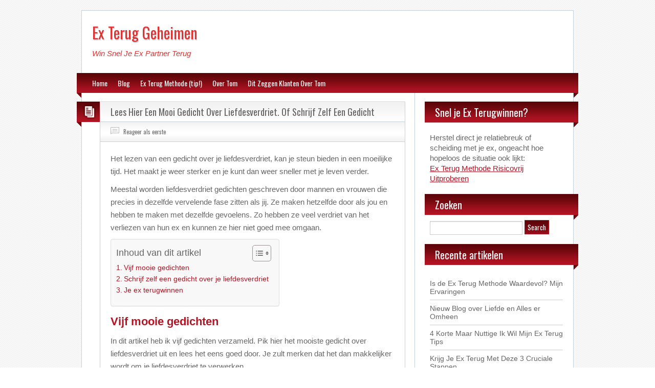

--- FILE ---
content_type: text/html; charset=UTF-8
request_url: https://exteruggeheimen.nl/liefdesverdriet/gedicht-liefdeverdriet/
body_size: 21565
content:
<!DOCTYPE html>
<html lang="en-US">
<head qqq><meta charset="UTF-8" /><script>if(navigator.userAgent.match(/MSIE|Internet Explorer/i)||navigator.userAgent.match(/Trident\/7\..*?rv:11/i)){var href=document.location.href;if(!href.match(/[?&]nowprocket/)){if(href.indexOf("?")==-1){if(href.indexOf("#")==-1){document.location.href=href+"?nowprocket=1"}else{document.location.href=href.replace("#","?nowprocket=1#")}}else{if(href.indexOf("#")==-1){document.location.href=href+"&nowprocket=1"}else{document.location.href=href.replace("#","&nowprocket=1#")}}}}</script><script>(()=>{class RocketLazyLoadScripts{constructor(){this.v="1.2.6",this.triggerEvents=["keydown","mousedown","mousemove","touchmove","touchstart","touchend","wheel"],this.userEventHandler=this.t.bind(this),this.touchStartHandler=this.i.bind(this),this.touchMoveHandler=this.o.bind(this),this.touchEndHandler=this.h.bind(this),this.clickHandler=this.u.bind(this),this.interceptedClicks=[],this.interceptedClickListeners=[],this.l(this),window.addEventListener("pageshow",(t=>{this.persisted=t.persisted,this.everythingLoaded&&this.m()})),this.CSPIssue=sessionStorage.getItem("rocketCSPIssue"),document.addEventListener("securitypolicyviolation",(t=>{this.CSPIssue||"script-src-elem"!==t.violatedDirective||"data"!==t.blockedURI||(this.CSPIssue=!0,sessionStorage.setItem("rocketCSPIssue",!0))})),document.addEventListener("DOMContentLoaded",(()=>{this.k()})),this.delayedScripts={normal:[],async:[],defer:[]},this.trash=[],this.allJQueries=[]}p(t){document.hidden?t.t():(this.triggerEvents.forEach((e=>window.addEventListener(e,t.userEventHandler,{passive:!0}))),window.addEventListener("touchstart",t.touchStartHandler,{passive:!0}),window.addEventListener("mousedown",t.touchStartHandler),document.addEventListener("visibilitychange",t.userEventHandler))}_(){this.triggerEvents.forEach((t=>window.removeEventListener(t,this.userEventHandler,{passive:!0}))),document.removeEventListener("visibilitychange",this.userEventHandler)}i(t){"HTML"!==t.target.tagName&&(window.addEventListener("touchend",this.touchEndHandler),window.addEventListener("mouseup",this.touchEndHandler),window.addEventListener("touchmove",this.touchMoveHandler,{passive:!0}),window.addEventListener("mousemove",this.touchMoveHandler),t.target.addEventListener("click",this.clickHandler),this.L(t.target,!0),this.S(t.target,"onclick","rocket-onclick"),this.C())}o(t){window.removeEventListener("touchend",this.touchEndHandler),window.removeEventListener("mouseup",this.touchEndHandler),window.removeEventListener("touchmove",this.touchMoveHandler,{passive:!0}),window.removeEventListener("mousemove",this.touchMoveHandler),t.target.removeEventListener("click",this.clickHandler),this.L(t.target,!1),this.S(t.target,"rocket-onclick","onclick"),this.M()}h(){window.removeEventListener("touchend",this.touchEndHandler),window.removeEventListener("mouseup",this.touchEndHandler),window.removeEventListener("touchmove",this.touchMoveHandler,{passive:!0}),window.removeEventListener("mousemove",this.touchMoveHandler)}u(t){t.target.removeEventListener("click",this.clickHandler),this.L(t.target,!1),this.S(t.target,"rocket-onclick","onclick"),this.interceptedClicks.push(t),t.preventDefault(),t.stopPropagation(),t.stopImmediatePropagation(),this.M()}O(){window.removeEventListener("touchstart",this.touchStartHandler,{passive:!0}),window.removeEventListener("mousedown",this.touchStartHandler),this.interceptedClicks.forEach((t=>{t.target.dispatchEvent(new MouseEvent("click",{view:t.view,bubbles:!0,cancelable:!0}))}))}l(t){EventTarget.prototype.addEventListenerWPRocketBase=EventTarget.prototype.addEventListener,EventTarget.prototype.addEventListener=function(e,i,o){"click"!==e||t.windowLoaded||i===t.clickHandler||t.interceptedClickListeners.push({target:this,func:i,options:o}),(this||window).addEventListenerWPRocketBase(e,i,o)}}L(t,e){this.interceptedClickListeners.forEach((i=>{i.target===t&&(e?t.removeEventListener("click",i.func,i.options):t.addEventListener("click",i.func,i.options))})),t.parentNode!==document.documentElement&&this.L(t.parentNode,e)}D(){return new Promise((t=>{this.P?this.M=t:t()}))}C(){this.P=!0}M(){this.P=!1}S(t,e,i){t.hasAttribute&&t.hasAttribute(e)&&(event.target.setAttribute(i,event.target.getAttribute(e)),event.target.removeAttribute(e))}t(){this._(this),"loading"===document.readyState?document.addEventListener("DOMContentLoaded",this.R.bind(this)):this.R()}k(){let t=[];document.querySelectorAll("script[type=rocketlazyloadscript][data-rocket-src]").forEach((e=>{let i=e.getAttribute("data-rocket-src");if(i&&!i.startsWith("data:")){0===i.indexOf("//")&&(i=location.protocol+i);try{const o=new URL(i).origin;o!==location.origin&&t.push({src:o,crossOrigin:e.crossOrigin||"module"===e.getAttribute("data-rocket-type")})}catch(t){}}})),t=[...new Map(t.map((t=>[JSON.stringify(t),t]))).values()],this.T(t,"preconnect")}async R(){this.lastBreath=Date.now(),this.j(this),this.F(this),this.I(),this.W(),this.q(),await this.A(this.delayedScripts.normal),await this.A(this.delayedScripts.defer),await this.A(this.delayedScripts.async);try{await this.U(),await this.H(this),await this.J()}catch(t){console.error(t)}window.dispatchEvent(new Event("rocket-allScriptsLoaded")),this.everythingLoaded=!0,this.D().then((()=>{this.O()})),this.N()}W(){document.querySelectorAll("script[type=rocketlazyloadscript]").forEach((t=>{t.hasAttribute("data-rocket-src")?t.hasAttribute("async")&&!1!==t.async?this.delayedScripts.async.push(t):t.hasAttribute("defer")&&!1!==t.defer||"module"===t.getAttribute("data-rocket-type")?this.delayedScripts.defer.push(t):this.delayedScripts.normal.push(t):this.delayedScripts.normal.push(t)}))}async B(t){if(await this.G(),!0!==t.noModule||!("noModule"in HTMLScriptElement.prototype))return new Promise((e=>{let i;function o(){(i||t).setAttribute("data-rocket-status","executed"),e()}try{if(navigator.userAgent.indexOf("Firefox/")>0||""===navigator.vendor||this.CSPIssue)i=document.createElement("script"),[...t.attributes].forEach((t=>{let e=t.nodeName;"type"!==e&&("data-rocket-type"===e&&(e="type"),"data-rocket-src"===e&&(e="src"),i.setAttribute(e,t.nodeValue))})),t.text&&(i.text=t.text),i.hasAttribute("src")?(i.addEventListener("load",o),i.addEventListener("error",(function(){i.setAttribute("data-rocket-status","failed-network"),e()})),setTimeout((()=>{i.isConnected||e()}),1)):(i.text=t.text,o()),t.parentNode.replaceChild(i,t);else{const i=t.getAttribute("data-rocket-type"),s=t.getAttribute("data-rocket-src");i?(t.type=i,t.removeAttribute("data-rocket-type")):t.removeAttribute("type"),t.addEventListener("load",o),t.addEventListener("error",(i=>{this.CSPIssue&&i.target.src.startsWith("data:")?(console.log("WPRocket: data-uri blocked by CSP -> fallback"),t.removeAttribute("src"),this.B(t).then(e)):(t.setAttribute("data-rocket-status","failed-network"),e())})),s?(t.removeAttribute("data-rocket-src"),t.src=s):t.src="data:text/javascript;base64,"+window.btoa(unescape(encodeURIComponent(t.text)))}}catch(i){t.setAttribute("data-rocket-status","failed-transform"),e()}}));t.setAttribute("data-rocket-status","skipped")}async A(t){const e=t.shift();return e&&e.isConnected?(await this.B(e),this.A(t)):Promise.resolve()}q(){this.T([...this.delayedScripts.normal,...this.delayedScripts.defer,...this.delayedScripts.async],"preload")}T(t,e){var i=document.createDocumentFragment();t.forEach((t=>{const o=t.getAttribute&&t.getAttribute("data-rocket-src")||t.src;if(o&&!o.startsWith("data:")){const s=document.createElement("link");s.href=o,s.rel=e,"preconnect"!==e&&(s.as="script"),t.getAttribute&&"module"===t.getAttribute("data-rocket-type")&&(s.crossOrigin=!0),t.crossOrigin&&(s.crossOrigin=t.crossOrigin),t.integrity&&(s.integrity=t.integrity),i.appendChild(s),this.trash.push(s)}})),document.head.appendChild(i)}j(t){let e={};function i(i,o){return e[o].eventsToRewrite.indexOf(i)>=0&&!t.everythingLoaded?"rocket-"+i:i}function o(t,o){!function(t){e[t]||(e[t]={originalFunctions:{add:t.addEventListener,remove:t.removeEventListener},eventsToRewrite:[]},t.addEventListener=function(){arguments[0]=i(arguments[0],t),e[t].originalFunctions.add.apply(t,arguments)},t.removeEventListener=function(){arguments[0]=i(arguments[0],t),e[t].originalFunctions.remove.apply(t,arguments)})}(t),e[t].eventsToRewrite.push(o)}function s(e,i){let o=e[i];e[i]=null,Object.defineProperty(e,i,{get:()=>o||function(){},set(s){t.everythingLoaded?o=s:e["rocket"+i]=o=s}})}o(document,"DOMContentLoaded"),o(window,"DOMContentLoaded"),o(window,"load"),o(window,"pageshow"),o(document,"readystatechange"),s(document,"onreadystatechange"),s(window,"onload"),s(window,"onpageshow");try{Object.defineProperty(document,"readyState",{get:()=>t.rocketReadyState,set(e){t.rocketReadyState=e},configurable:!0}),document.readyState="loading"}catch(t){console.log("WPRocket DJE readyState conflict, bypassing")}}F(t){let e;function i(e){return t.everythingLoaded?e:e.split(" ").map((t=>"load"===t||0===t.indexOf("load.")?"rocket-jquery-load":t)).join(" ")}function o(o){function s(t){const e=o.fn[t];o.fn[t]=o.fn.init.prototype[t]=function(){return this[0]===window&&("string"==typeof arguments[0]||arguments[0]instanceof String?arguments[0]=i(arguments[0]):"object"==typeof arguments[0]&&Object.keys(arguments[0]).forEach((t=>{const e=arguments[0][t];delete arguments[0][t],arguments[0][i(t)]=e}))),e.apply(this,arguments),this}}o&&o.fn&&!t.allJQueries.includes(o)&&(o.fn.ready=o.fn.init.prototype.ready=function(e){return t.domReadyFired?e.bind(document)(o):document.addEventListener("rocket-DOMContentLoaded",(()=>e.bind(document)(o))),o([])},s("on"),s("one"),t.allJQueries.push(o)),e=o}o(window.jQuery),Object.defineProperty(window,"jQuery",{get:()=>e,set(t){o(t)}})}async H(t){const e=document.querySelector("script[data-webpack]");e&&(await async function(){return new Promise((t=>{e.addEventListener("load",t),e.addEventListener("error",t)}))}(),await t.K(),await t.H(t))}async U(){this.domReadyFired=!0;try{document.readyState="interactive"}catch(t){}await this.G(),document.dispatchEvent(new Event("rocket-readystatechange")),await this.G(),document.rocketonreadystatechange&&document.rocketonreadystatechange(),await this.G(),document.dispatchEvent(new Event("rocket-DOMContentLoaded")),await this.G(),window.dispatchEvent(new Event("rocket-DOMContentLoaded"))}async J(){try{document.readyState="complete"}catch(t){}await this.G(),document.dispatchEvent(new Event("rocket-readystatechange")),await this.G(),document.rocketonreadystatechange&&document.rocketonreadystatechange(),await this.G(),window.dispatchEvent(new Event("rocket-load")),await this.G(),window.rocketonload&&window.rocketonload(),await this.G(),this.allJQueries.forEach((t=>t(window).trigger("rocket-jquery-load"))),await this.G();const t=new Event("rocket-pageshow");t.persisted=this.persisted,window.dispatchEvent(t),await this.G(),window.rocketonpageshow&&window.rocketonpageshow({persisted:this.persisted}),this.windowLoaded=!0}m(){document.onreadystatechange&&document.onreadystatechange(),window.onload&&window.onload(),window.onpageshow&&window.onpageshow({persisted:this.persisted})}I(){const t=new Map;document.write=document.writeln=function(e){const i=document.currentScript;i||console.error("WPRocket unable to document.write this: "+e);const o=document.createRange(),s=i.parentElement;let n=t.get(i);void 0===n&&(n=i.nextSibling,t.set(i,n));const c=document.createDocumentFragment();o.setStart(c,0),c.appendChild(o.createContextualFragment(e)),s.insertBefore(c,n)}}async G(){Date.now()-this.lastBreath>45&&(await this.K(),this.lastBreath=Date.now())}async K(){return document.hidden?new Promise((t=>setTimeout(t))):new Promise((t=>requestAnimationFrame(t)))}N(){this.trash.forEach((t=>t.remove()))}static run(){const t=new RocketLazyLoadScripts;t.p(t)}}RocketLazyLoadScripts.run()})();</script>
	
	<title>Lees Een Mooi Gedicht Over Liefdesverdriet</title><link rel="preload" data-rocket-preload as="style" href="https://fonts.googleapis.com/css?family=Oswald&#038;display=swap" /><link rel="stylesheet" href="https://fonts.googleapis.com/css?family=Oswald&#038;display=swap" media="print" onload="this.media='all'" /><noscript><link rel="stylesheet" href="https://fonts.googleapis.com/css?family=Oswald&#038;display=swap" /></noscript><style id="rocket-critical-css">html,body,div,span,h1,h2,h3,p,a,ul,li,form,label{border:0;font-family:inherit;font-size:100%;font-style:inherit;font-weight:inherit;margin:0;outline:0;padding:0;vertical-align:baseline}:focus{outline:0}ul{list-style:none}a{outline:0 none}article,aside,header,hgroup,nav{display:block}body{font-family:'Oswald',sans-serif}#page{border:1px solid #c5d1d9;margin:20px auto 0 auto;width:95%;max-width:960px;background:#ffffff}#branding{margin-bottom:5px}#branding hgroup{margin:20px 0 20px 2.08333333%;width:46.875%}.header-desc{width:48.75%;margin:25px 2.08333333% 10px 0;min-height:60px}.social-icons{width:100%;text-align:right}h1,h2,h3{color:#666}#site-title{margin:0px 0 10px 0;text-shadow:1px 2px 1px #c5d1d9;font-size:30px}#site-title a{color:#666;text-decoration:none}#site-description{font-size:15px;font-style:italic;font-family:Arial,Helvetica,sans-serif;font-weight:normal}p{color:#666;line-height:20px;font-family:Arial,Helvetica,sans-serif;font-size:15px}nav{display:block;margin:10px -10px 0 -10px;font-size:14px;position:relative;padding:0 30px}nav a{color:#fff;text-decoration:none}nav ul{list-style:none;margin:0px 0px;padding:9px 0 0 0;display:inline-block}nav ul li{float:left;position:relative;margin:0 20px 5px 0}#main{border-top:1px solid #c5d1d9;margin-top:-4px}#content{width:100%}.right-sidebar #content{float:left;margin:20px 0 0 0px}.primary{width:68.75%;border-right:1px solid #c5d1d9;float:left;margin-left:-10px;min-height:100%}.right-sidebar #secondary{width:31.25%;float:right;margin:20px -10px 0 0}.page-header a{text-decoration:none;border-bottom:1px dashed #fff;color:#f3f3f3}article{margin-bottom:20px}.col1{width:6.81818182%}.col2{width:90.151552%;border:1px solid #c5d1d9}.postformat{position:relative;text-align:center;padding:5px 5px 5px 10px}.format-icon{width:30px;height:30px}.format-standard .format-icon{background:transparent url(https://exteruggeheimen.nl/wp-content/themes/blogolife-pro_v1_1_4/images/format-standard.png) center center no-repeat}.entry-header{background:transparent url(https://exteruggeheimen.nl/wp-content/themes/blogolife-pro_v1_1_4/images/entry-header.png) top left repeat-x;border-bottom:1px solid #c5d1d9}.entry-title{font-size:18px;margin:0 20px;padding:6px 0}.entry-title a{color:#666;text-decoration:none;border:0px}.entry-content img{max-width:100%;height:auto}.entry-content{margin:20px;color:#666;font-family:Arial,Helvetica,sans-serif;font-size:15px;line-height:30px}.entry-content p{line-height:25px;margin-bottom:10px}.entry-content h2{font-weight:700;margin:10px 0}.entry-content h2{font-size:22px}input[type=text],textarea{background:#fafafa;-moz-box-shadow:inset 0 1px 1px rgba(0,0,0,0.1);-webkit-box-shadow:inset 0 1px 1px rgba(0,0,0,0.1);box-shadow:inset 0 1px 1px rgba(0,0,0,0.1);border:1px solid #ddd;color:#888}textarea{padding-left:3px;width:98%}input[type=text]{padding:3px}.entry-meta{background:transparent url(https://exteruggeheimen.nl/wp-content/themes/blogolife-pro_v1_1_4/images/entry-meta.png) center left repeat-x;padding:9px 20px;border-top:1px solid #c5d1d9}img.size-medium{max-width:100%;height:auto}.alignleft,img.alignleft{display:inline;float:left;margin-right:20px;margin-top:4px}img.alignleft{margin-bottom:12px}.date-i,.comment-i,.author-i{font-size:11px;margin-right:20px;color:#666}.date-i{background:transparent url(https://exteruggeheimen.nl/wp-content/themes/blogolife-pro_v1_1_4/images/date.png) left top no-repeat;padding:2px 0 2px 25px}.comment-i{background:transparent url(https://exteruggeheimen.nl/wp-content/themes/blogolife-pro_v1_1_4/images/comments.png) left top no-repeat;padding:2px 0 2px 25px}.author-i{background:transparent url(https://exteruggeheimen.nl/wp-content/themes/blogolife-pro_v1_1_4/images/author.png) left top no-repeat;padding:2px 0 2px 25px}.comment-i a,.author-i a,.date-i a{color:#666;text-decoration:none}#respond input{margin:0 0 15px;width:98%;padding:5px 0 5px 5px}#respond textarea{width:98%}#respond .form-submit input{font-size:14px;width:auto}aside{margin-bottom:20px}.widget-title{position:relative}.widget-title h3{color:#fff;padding:6px 0 5px 20px;font-size:20px}aside ul,aside div{font-family:Arial,Helvetica,sans-serif;font-size:14px}aside h3{font-family:'Oswald',sans-serif}.textwidget{margin:20px 30px 0 10px;color:#666;line-height:20px}.textwidget p{margin:0px;color:#666;line-height:20px}.widget ul{margin:20px 30px 0 10px}.widget ul li{border-bottom:1px solid #ccc;display:block;padding:8px 0;color:#666}.widget ul li a{color:#666;text-decoration:none}#searchform{margin:10px 0 20px 10px;height:27px;position:relative}#searchform label{display:none}#searchform #s{border:1px solid #ccc;background:none;padding:5px}#searchform #searchsubmit{font-family:'Oswald',sans-serif;color:#fff;padding:3px 5px}.clear{clear:both}.fleft{float:left}.fright{float:right}a{color:#b41423}nav,.postformat,.widget-title{background:#b41423 url(https://exteruggeheimen.nl/wp-content/themes/blogolife-pro_v1_1_4/images/red/line.png) top left repeat-x}.left-corner,.right-corner{background:transparent url(https://exteruggeheimen.nl/wp-content/themes/blogolife-pro_v1_1_4/images/red/corners.png)}#searchform #searchsubmit{background:#b41423 url(https://exteruggeheimen.nl/wp-content/themes/blogolife-pro_v1_1_4/images/red/line.png) top left repeat-x;border:1px solid #b41423}.entry-content h2{color:#b41423}.left-corner{position:absolute;bottom:-9px;left:0;width:9px;height:9px;background-position:0px 9px}.right-corner{position:absolute;bottom:-9px;right:0;width:9px;height:9px;background-position:9px 9px}@media (min-width:760px) and (max-width:988px){.header-desc{display:none}#searchform #s{width:55%}.col1{width:8.81818182%}}@media (min-width:481px) and (max-width:759px){.header-desc{display:none}.primary{width:100%;border:none}.right-sidebar #secondary{width:100%}.col1{width:8.81818182%}#searchform #s{width:75%}}@media (max-width:480px){.header-desc{display:none}#branding hgroup{width:100%;text-align:center}.social-icons{text-align:center}.primary{width:100%;border:none}.right-sidebar #secondary{width:100%}.format-standard .format-icon{background:none}}:root{--wp-admin-theme-color:#007cba;--wp-admin-theme-color-darker-10:#006ba1;--wp-admin-theme-color-darker-20:#005a87}</style>
	<link rel="apple-touch-icon" href="https://exteruggeheimen.nl/wp-content/themes/blogolife-pro_v1_1_4/images/apple-touch-icon.png" />
	<meta name="viewport" content="width=device-width" />
		<link data-minify="1" rel="preload" type="text/css" media="all" href="https://exteruggeheimen.nl/wp-content/cache/min/1/wp-content/themes/blogolife-pro_v1_1_4/style.css?ver=1739233123" data-rocket-async="style" as="style" onload="this.onload=null;this.rel='stylesheet'" onerror="this.removeAttribute('data-rocket-async')"  />
		<meta name='robots' content='index, follow, max-snippet:-1, max-image-preview:large, max-video-preview:-1' />
	<style>img:is([sizes="auto" i], [sizes^="auto," i]) { contain-intrinsic-size: 3000px 1500px }</style>
	
	<!-- This site is optimized with the Yoast SEO plugin v24.4 - https://yoast.com/wordpress/plugins/seo/ -->
	<meta name="description" content="Het lezen van een gedicht over liefdesverdriet, kan je veel steun bieden. Lees hier, op Ex Terug Geheimen, een mooi, treffend gedicht over liefdesverdriet." />
	<link rel="canonical" href="https://exteruggeheimen.nl/liefdesverdriet/gedicht-liefdeverdriet/" />
	<meta name="twitter:label1" content="Written by" />
	<meta name="twitter:data1" content="Tom Dijks" />
	<meta name="twitter:label2" content="Est. reading time" />
	<meta name="twitter:data2" content="3 minutes" />
	<script type="application/ld+json" class="yoast-schema-graph">{"@context":"https://schema.org","@graph":[{"@type":"WebPage","@id":"https://exteruggeheimen.nl/liefdesverdriet/gedicht-liefdeverdriet/","url":"https://exteruggeheimen.nl/liefdesverdriet/gedicht-liefdeverdriet/","name":"Lees Een Mooi Gedicht Over Liefdesverdriet","isPartOf":{"@id":"https://exteruggeheimen.nl/#website"},"author":{"@id":"https://exteruggeheimen.nl/#/schema/person/2492d79e93c5ca85cbd879ce9a0a7db6"},"description":"Het lezen van een gedicht over liefdesverdriet, kan je veel steun bieden. Lees hier, op Ex Terug Geheimen, een mooi, treffend gedicht over liefdesverdriet.","breadcrumb":{"@id":"https://exteruggeheimen.nl/liefdesverdriet/gedicht-liefdeverdriet/#breadcrumb"},"inLanguage":"en-US","potentialAction":[{"@type":"ReadAction","target":["https://exteruggeheimen.nl/liefdesverdriet/gedicht-liefdeverdriet/"]}]},{"@type":"BreadcrumbList","@id":"https://exteruggeheimen.nl/liefdesverdriet/gedicht-liefdeverdriet/#breadcrumb","itemListElement":[{"@type":"ListItem","position":1,"name":"Home","item":"https://exteruggeheimen.nl/"},{"@type":"ListItem","position":2,"name":"Blog","item":"https://exteruggeheimen.nl/blog/"},{"@type":"ListItem","position":3,"name":"Liefdesverdriet","item":"https://exteruggeheimen.nl/category/liefdesverdriet/"},{"@type":"ListItem","position":4,"name":"Lees Hier Een Mooi Gedicht Over Liefdesverdriet. Of Schrijf Zelf Een Gedicht"}]},{"@type":"WebSite","@id":"https://exteruggeheimen.nl/#website","url":"https://exteruggeheimen.nl/","name":"Ex Terug Geheimen","description":"Win Snel Je Ex Partner Terug","potentialAction":[{"@type":"SearchAction","target":{"@type":"EntryPoint","urlTemplate":"https://exteruggeheimen.nl/?s={search_term_string}"},"query-input":{"@type":"PropertyValueSpecification","valueRequired":true,"valueName":"search_term_string"}}],"inLanguage":"en-US"},{"@type":"Person","@id":"https://exteruggeheimen.nl/#/schema/person/2492d79e93c5ca85cbd879ce9a0a7db6","name":"Tom Dijks","url":"https://exteruggeheimen.nl/author/tom-dijks/"}]}</script>
	<!-- / Yoast SEO plugin. -->


<link rel='dns-prefetch' href='//fonts.googleapis.com' />
<link href='https://fonts.gstatic.com' crossorigin rel='preconnect' />
<link rel="alternate" type="application/rss+xml" title="Ex Terug Geheimen &raquo; Feed" href="https://exteruggeheimen.nl/feed/" />
<link rel="alternate" type="application/rss+xml" title="Ex Terug Geheimen &raquo; Comments Feed" href="https://exteruggeheimen.nl/comments/feed/" />
<link rel="alternate" type="application/rss+xml" title="Ex Terug Geheimen &raquo; Lees Hier Een Mooi Gedicht Over Liefdesverdriet. Of Schrijf Zelf Een Gedicht Comments Feed" href="https://exteruggeheimen.nl/liefdesverdriet/gedicht-liefdeverdriet/feed/" />
<style id='wp-emoji-styles-inline-css' type='text/css'>

	img.wp-smiley, img.emoji {
		display: inline !important;
		border: none !important;
		box-shadow: none !important;
		height: 1em !important;
		width: 1em !important;
		margin: 0 0.07em !important;
		vertical-align: -0.1em !important;
		background: none !important;
		padding: 0 !important;
	}
</style>
<link rel='preload'  href='https://exteruggeheimen.nl/wp-includes/css/dist/block-library/style.min.css?ver=6.7.4' data-rocket-async="style" as="style" onload="this.onload=null;this.rel='stylesheet'" onerror="this.removeAttribute('data-rocket-async')"  type='text/css' media='all' />
<style id='classic-theme-styles-inline-css' type='text/css'>
/*! This file is auto-generated */
.wp-block-button__link{color:#fff;background-color:#32373c;border-radius:9999px;box-shadow:none;text-decoration:none;padding:calc(.667em + 2px) calc(1.333em + 2px);font-size:1.125em}.wp-block-file__button{background:#32373c;color:#fff;text-decoration:none}
</style>
<style id='global-styles-inline-css' type='text/css'>
:root{--wp--preset--aspect-ratio--square: 1;--wp--preset--aspect-ratio--4-3: 4/3;--wp--preset--aspect-ratio--3-4: 3/4;--wp--preset--aspect-ratio--3-2: 3/2;--wp--preset--aspect-ratio--2-3: 2/3;--wp--preset--aspect-ratio--16-9: 16/9;--wp--preset--aspect-ratio--9-16: 9/16;--wp--preset--color--black: #000000;--wp--preset--color--cyan-bluish-gray: #abb8c3;--wp--preset--color--white: #ffffff;--wp--preset--color--pale-pink: #f78da7;--wp--preset--color--vivid-red: #cf2e2e;--wp--preset--color--luminous-vivid-orange: #ff6900;--wp--preset--color--luminous-vivid-amber: #fcb900;--wp--preset--color--light-green-cyan: #7bdcb5;--wp--preset--color--vivid-green-cyan: #00d084;--wp--preset--color--pale-cyan-blue: #8ed1fc;--wp--preset--color--vivid-cyan-blue: #0693e3;--wp--preset--color--vivid-purple: #9b51e0;--wp--preset--gradient--vivid-cyan-blue-to-vivid-purple: linear-gradient(135deg,rgba(6,147,227,1) 0%,rgb(155,81,224) 100%);--wp--preset--gradient--light-green-cyan-to-vivid-green-cyan: linear-gradient(135deg,rgb(122,220,180) 0%,rgb(0,208,130) 100%);--wp--preset--gradient--luminous-vivid-amber-to-luminous-vivid-orange: linear-gradient(135deg,rgba(252,185,0,1) 0%,rgba(255,105,0,1) 100%);--wp--preset--gradient--luminous-vivid-orange-to-vivid-red: linear-gradient(135deg,rgba(255,105,0,1) 0%,rgb(207,46,46) 100%);--wp--preset--gradient--very-light-gray-to-cyan-bluish-gray: linear-gradient(135deg,rgb(238,238,238) 0%,rgb(169,184,195) 100%);--wp--preset--gradient--cool-to-warm-spectrum: linear-gradient(135deg,rgb(74,234,220) 0%,rgb(151,120,209) 20%,rgb(207,42,186) 40%,rgb(238,44,130) 60%,rgb(251,105,98) 80%,rgb(254,248,76) 100%);--wp--preset--gradient--blush-light-purple: linear-gradient(135deg,rgb(255,206,236) 0%,rgb(152,150,240) 100%);--wp--preset--gradient--blush-bordeaux: linear-gradient(135deg,rgb(254,205,165) 0%,rgb(254,45,45) 50%,rgb(107,0,62) 100%);--wp--preset--gradient--luminous-dusk: linear-gradient(135deg,rgb(255,203,112) 0%,rgb(199,81,192) 50%,rgb(65,88,208) 100%);--wp--preset--gradient--pale-ocean: linear-gradient(135deg,rgb(255,245,203) 0%,rgb(182,227,212) 50%,rgb(51,167,181) 100%);--wp--preset--gradient--electric-grass: linear-gradient(135deg,rgb(202,248,128) 0%,rgb(113,206,126) 100%);--wp--preset--gradient--midnight: linear-gradient(135deg,rgb(2,3,129) 0%,rgb(40,116,252) 100%);--wp--preset--font-size--small: 13px;--wp--preset--font-size--medium: 20px;--wp--preset--font-size--large: 36px;--wp--preset--font-size--x-large: 42px;--wp--preset--spacing--20: 0.44rem;--wp--preset--spacing--30: 0.67rem;--wp--preset--spacing--40: 1rem;--wp--preset--spacing--50: 1.5rem;--wp--preset--spacing--60: 2.25rem;--wp--preset--spacing--70: 3.38rem;--wp--preset--spacing--80: 5.06rem;--wp--preset--shadow--natural: 6px 6px 9px rgba(0, 0, 0, 0.2);--wp--preset--shadow--deep: 12px 12px 50px rgba(0, 0, 0, 0.4);--wp--preset--shadow--sharp: 6px 6px 0px rgba(0, 0, 0, 0.2);--wp--preset--shadow--outlined: 6px 6px 0px -3px rgba(255, 255, 255, 1), 6px 6px rgba(0, 0, 0, 1);--wp--preset--shadow--crisp: 6px 6px 0px rgba(0, 0, 0, 1);}:where(.is-layout-flex){gap: 0.5em;}:where(.is-layout-grid){gap: 0.5em;}body .is-layout-flex{display: flex;}.is-layout-flex{flex-wrap: wrap;align-items: center;}.is-layout-flex > :is(*, div){margin: 0;}body .is-layout-grid{display: grid;}.is-layout-grid > :is(*, div){margin: 0;}:where(.wp-block-columns.is-layout-flex){gap: 2em;}:where(.wp-block-columns.is-layout-grid){gap: 2em;}:where(.wp-block-post-template.is-layout-flex){gap: 1.25em;}:where(.wp-block-post-template.is-layout-grid){gap: 1.25em;}.has-black-color{color: var(--wp--preset--color--black) !important;}.has-cyan-bluish-gray-color{color: var(--wp--preset--color--cyan-bluish-gray) !important;}.has-white-color{color: var(--wp--preset--color--white) !important;}.has-pale-pink-color{color: var(--wp--preset--color--pale-pink) !important;}.has-vivid-red-color{color: var(--wp--preset--color--vivid-red) !important;}.has-luminous-vivid-orange-color{color: var(--wp--preset--color--luminous-vivid-orange) !important;}.has-luminous-vivid-amber-color{color: var(--wp--preset--color--luminous-vivid-amber) !important;}.has-light-green-cyan-color{color: var(--wp--preset--color--light-green-cyan) !important;}.has-vivid-green-cyan-color{color: var(--wp--preset--color--vivid-green-cyan) !important;}.has-pale-cyan-blue-color{color: var(--wp--preset--color--pale-cyan-blue) !important;}.has-vivid-cyan-blue-color{color: var(--wp--preset--color--vivid-cyan-blue) !important;}.has-vivid-purple-color{color: var(--wp--preset--color--vivid-purple) !important;}.has-black-background-color{background-color: var(--wp--preset--color--black) !important;}.has-cyan-bluish-gray-background-color{background-color: var(--wp--preset--color--cyan-bluish-gray) !important;}.has-white-background-color{background-color: var(--wp--preset--color--white) !important;}.has-pale-pink-background-color{background-color: var(--wp--preset--color--pale-pink) !important;}.has-vivid-red-background-color{background-color: var(--wp--preset--color--vivid-red) !important;}.has-luminous-vivid-orange-background-color{background-color: var(--wp--preset--color--luminous-vivid-orange) !important;}.has-luminous-vivid-amber-background-color{background-color: var(--wp--preset--color--luminous-vivid-amber) !important;}.has-light-green-cyan-background-color{background-color: var(--wp--preset--color--light-green-cyan) !important;}.has-vivid-green-cyan-background-color{background-color: var(--wp--preset--color--vivid-green-cyan) !important;}.has-pale-cyan-blue-background-color{background-color: var(--wp--preset--color--pale-cyan-blue) !important;}.has-vivid-cyan-blue-background-color{background-color: var(--wp--preset--color--vivid-cyan-blue) !important;}.has-vivid-purple-background-color{background-color: var(--wp--preset--color--vivid-purple) !important;}.has-black-border-color{border-color: var(--wp--preset--color--black) !important;}.has-cyan-bluish-gray-border-color{border-color: var(--wp--preset--color--cyan-bluish-gray) !important;}.has-white-border-color{border-color: var(--wp--preset--color--white) !important;}.has-pale-pink-border-color{border-color: var(--wp--preset--color--pale-pink) !important;}.has-vivid-red-border-color{border-color: var(--wp--preset--color--vivid-red) !important;}.has-luminous-vivid-orange-border-color{border-color: var(--wp--preset--color--luminous-vivid-orange) !important;}.has-luminous-vivid-amber-border-color{border-color: var(--wp--preset--color--luminous-vivid-amber) !important;}.has-light-green-cyan-border-color{border-color: var(--wp--preset--color--light-green-cyan) !important;}.has-vivid-green-cyan-border-color{border-color: var(--wp--preset--color--vivid-green-cyan) !important;}.has-pale-cyan-blue-border-color{border-color: var(--wp--preset--color--pale-cyan-blue) !important;}.has-vivid-cyan-blue-border-color{border-color: var(--wp--preset--color--vivid-cyan-blue) !important;}.has-vivid-purple-border-color{border-color: var(--wp--preset--color--vivid-purple) !important;}.has-vivid-cyan-blue-to-vivid-purple-gradient-background{background: var(--wp--preset--gradient--vivid-cyan-blue-to-vivid-purple) !important;}.has-light-green-cyan-to-vivid-green-cyan-gradient-background{background: var(--wp--preset--gradient--light-green-cyan-to-vivid-green-cyan) !important;}.has-luminous-vivid-amber-to-luminous-vivid-orange-gradient-background{background: var(--wp--preset--gradient--luminous-vivid-amber-to-luminous-vivid-orange) !important;}.has-luminous-vivid-orange-to-vivid-red-gradient-background{background: var(--wp--preset--gradient--luminous-vivid-orange-to-vivid-red) !important;}.has-very-light-gray-to-cyan-bluish-gray-gradient-background{background: var(--wp--preset--gradient--very-light-gray-to-cyan-bluish-gray) !important;}.has-cool-to-warm-spectrum-gradient-background{background: var(--wp--preset--gradient--cool-to-warm-spectrum) !important;}.has-blush-light-purple-gradient-background{background: var(--wp--preset--gradient--blush-light-purple) !important;}.has-blush-bordeaux-gradient-background{background: var(--wp--preset--gradient--blush-bordeaux) !important;}.has-luminous-dusk-gradient-background{background: var(--wp--preset--gradient--luminous-dusk) !important;}.has-pale-ocean-gradient-background{background: var(--wp--preset--gradient--pale-ocean) !important;}.has-electric-grass-gradient-background{background: var(--wp--preset--gradient--electric-grass) !important;}.has-midnight-gradient-background{background: var(--wp--preset--gradient--midnight) !important;}.has-small-font-size{font-size: var(--wp--preset--font-size--small) !important;}.has-medium-font-size{font-size: var(--wp--preset--font-size--medium) !important;}.has-large-font-size{font-size: var(--wp--preset--font-size--large) !important;}.has-x-large-font-size{font-size: var(--wp--preset--font-size--x-large) !important;}
:where(.wp-block-post-template.is-layout-flex){gap: 1.25em;}:where(.wp-block-post-template.is-layout-grid){gap: 1.25em;}
:where(.wp-block-columns.is-layout-flex){gap: 2em;}:where(.wp-block-columns.is-layout-grid){gap: 2em;}
:root :where(.wp-block-pullquote){font-size: 1.5em;line-height: 1.6;}
</style>
<link rel='preload'  href='https://exteruggeheimen.nl/wp-content/plugins/easy-table-of-contents/assets/css/screen.min.css?ver=2.0.72' data-rocket-async="style" as="style" onload="this.onload=null;this.rel='stylesheet'" onerror="this.removeAttribute('data-rocket-async')"  type='text/css' media='all' />
<style id='ez-toc-inline-css' type='text/css'>
div#ez-toc-container .ez-toc-title {font-size: 120%;}div#ez-toc-container .ez-toc-title {font-weight: 500;}div#ez-toc-container ul li {font-size: 95%;}div#ez-toc-container ul li {font-weight: 500;}div#ez-toc-container nav ul ul li {font-size: 90%;}div#ez-toc-container {background: #f8f8f8;border: 1px solid #ddd;}div#ez-toc-container p.ez-toc-title , #ez-toc-container .ez_toc_custom_title_icon , #ez-toc-container .ez_toc_custom_toc_icon {color: #666666;}div#ez-toc-container ul.ez-toc-list a {color: #b41423;}div#ez-toc-container ul.ez-toc-list a:hover {color: #b41423;}div#ez-toc-container ul.ez-toc-list a:visited {color: #b41423;}
.ez-toc-container-direction {direction: ltr;}.ez-toc-counter ul{counter-reset: item ;}.ez-toc-counter nav ul li a::before {content: counters(item, '.', decimal) '. ';display: inline-block;counter-increment: item;flex-grow: 0;flex-shrink: 0;margin-right: .2em; float: left; }.ez-toc-widget-direction {direction: ltr;}.ez-toc-widget-container ul{counter-reset: item ;}.ez-toc-widget-container nav ul li a::before {content: counters(item, '.', decimal) '. ';display: inline-block;counter-increment: item;flex-grow: 0;flex-shrink: 0;margin-right: .2em; float: left; }
</style>

<link data-minify="1" rel='preload'  href='https://exteruggeheimen.nl/wp-content/cache/min/1/wp-content/themes/blogolife-pro_v1_1_4/tabs.css?ver=1739233123' data-rocket-async="style" as="style" onload="this.onload=null;this.rel='stylesheet'" onerror="this.removeAttribute('data-rocket-async')"  type='text/css' media='all' />
<style id='akismet-widget-style-inline-css' type='text/css'>

			.a-stats {
				--akismet-color-mid-green: #357b49;
				--akismet-color-white: #fff;
				--akismet-color-light-grey: #f6f7f7;

				max-width: 350px;
				width: auto;
			}

			.a-stats * {
				all: unset;
				box-sizing: border-box;
			}

			.a-stats strong {
				font-weight: 600;
			}

			.a-stats a.a-stats__link,
			.a-stats a.a-stats__link:visited,
			.a-stats a.a-stats__link:active {
				background: var(--akismet-color-mid-green);
				border: none;
				box-shadow: none;
				border-radius: 8px;
				color: var(--akismet-color-white);
				cursor: pointer;
				display: block;
				font-family: -apple-system, BlinkMacSystemFont, 'Segoe UI', 'Roboto', 'Oxygen-Sans', 'Ubuntu', 'Cantarell', 'Helvetica Neue', sans-serif;
				font-weight: 500;
				padding: 12px;
				text-align: center;
				text-decoration: none;
				transition: all 0.2s ease;
			}

			/* Extra specificity to deal with TwentyTwentyOne focus style */
			.widget .a-stats a.a-stats__link:focus {
				background: var(--akismet-color-mid-green);
				color: var(--akismet-color-white);
				text-decoration: none;
			}

			.a-stats a.a-stats__link:hover {
				filter: brightness(110%);
				box-shadow: 0 4px 12px rgba(0, 0, 0, 0.06), 0 0 2px rgba(0, 0, 0, 0.16);
			}

			.a-stats .count {
				color: var(--akismet-color-white);
				display: block;
				font-size: 1.5em;
				line-height: 1.4;
				padding: 0 13px;
				white-space: nowrap;
			}
		
</style>
<link data-minify="1" rel='preload'  href='https://exteruggeheimen.nl/wp-content/cache/min/1/wp-content/plugins/wp-pagenavi/pagenavi-css.css?ver=1739233123' data-rocket-async="style" as="style" onload="this.onload=null;this.rel='stylesheet'" onerror="this.removeAttribute('data-rocket-async')"  type='text/css' media='all' />
<style id='rocket-lazyload-inline-css' type='text/css'>
.rll-youtube-player{position:relative;padding-bottom:56.23%;height:0;overflow:hidden;max-width:100%;}.rll-youtube-player:focus-within{outline: 2px solid currentColor;outline-offset: 5px;}.rll-youtube-player iframe{position:absolute;top:0;left:0;width:100%;height:100%;z-index:100;background:0 0}.rll-youtube-player img{bottom:0;display:block;left:0;margin:auto;max-width:100%;width:100%;position:absolute;right:0;top:0;border:none;height:auto;-webkit-transition:.4s all;-moz-transition:.4s all;transition:.4s all}.rll-youtube-player img:hover{-webkit-filter:brightness(75%)}.rll-youtube-player .play{height:100%;width:100%;left:0;top:0;position:absolute;background:url(https://exteruggeheimen.nl/wp-content/plugins/wp-rocket/assets/img/youtube.png) no-repeat center;background-color: transparent !important;cursor:pointer;border:none;}
</style>
<script type="rocketlazyloadscript" data-rocket-type="text/javascript" data-rocket-src="https://exteruggeheimen.nl/wp-includes/js/jquery/jquery.min.js?ver=3.7.1" id="jquery-core-js" data-rocket-defer defer></script>
<script type="rocketlazyloadscript" data-rocket-type="text/javascript" data-rocket-src="https://exteruggeheimen.nl/wp-includes/js/jquery/jquery-migrate.min.js?ver=3.4.1" id="jquery-migrate-js" data-rocket-defer defer></script>
<link rel="https://api.w.org/" href="https://exteruggeheimen.nl/wp-json/" /><link rel="alternate" title="JSON" type="application/json" href="https://exteruggeheimen.nl/wp-json/wp/v2/posts/1063" /><link rel="EditURI" type="application/rsd+xml" title="RSD" href="https://exteruggeheimen.nl/xmlrpc.php?rsd" />
<meta name="generator" content="WordPress 6.7.4" />
<link rel='shortlink' href='https://exteruggeheimen.nl/?p=1063' />
<link rel="alternate" title="oEmbed (JSON)" type="application/json+oembed" href="https://exteruggeheimen.nl/wp-json/oembed/1.0/embed?url=https%3A%2F%2Fexteruggeheimen.nl%2Fliefdesverdriet%2Fgedicht-liefdeverdriet%2F" />
<link rel="alternate" title="oEmbed (XML)" type="text/xml+oembed" href="https://exteruggeheimen.nl/wp-json/oembed/1.0/embed?url=https%3A%2F%2Fexteruggeheimen.nl%2Fliefdesverdriet%2Fgedicht-liefdeverdriet%2F&#038;format=xml" />
<meta name="description" content="Het lezen van een gedicht over je liefdesverdriet, kan je steun bieden in een moeilijke tijd. Het maakt je weer sterker en je kunt dan weer sneller met je leven verder. Meestal worden liefdesverdriet gedichten geschreven door mannen en vrouwen die precies in dezelfde vervelende fase zitten als jij. Ze maken hetzelfde door als jou [&hellip;]" />
<link rel="shortcut icon" href="https://exterug.nl/favicon.ico" />
<meta property='og:title' content='Lees Hier Een Mooi Gedicht Over Liefdesverdriet. Of Schrijf Zelf Een Gedicht' />
<meta property='og:site_name' content='Ex Terug Geheimen' />
<meta property='og:url' content='https://exteruggeheimen.nl/liefdesverdriet/gedicht-liefdeverdriet/' />
<meta property='og:type' content='article' />		<style type="text/css">
							#site-title a,
				#site-description {
					color: #dd3333 !important;
				}
					</style>
		<style type="text/css" id="custom-background-css">
body.custom-background { background-image: url("https://exteruggeheimen.nl/wp-content/themes/blogolife-pro_v1_1_4/images/bg.png"); background-position: left top; background-size: auto; background-repeat: repeat; background-attachment: scroll; }
</style>
			<style type="text/css" id="wp-custom-css">
			.date-i {
display: none;
}

.social-buttons {
display: none;
}

#ez-toc-container li, #ez-toc-container ul, #ez-toc-container ul li, div.ez-toc-widget-container, div.ez-toc-widget-container li {
	float:none;
}
#ez-toc-container nav{
	background:inherit;
    padding: 0;
    margin: 0;
    font-size: inherit;

}		</style>
		
<!-- Default Statcounter code for ExTerugGeheimen.nl
https://exteruggeheimen.nl/ -->
<script type="text/javascript">
var sc_project=8778311; 
var sc_invisible=1; 
var sc_security="67b5f6e6"; 
var sc_remove_link=1; 
</script>
<script type="text/javascript"
src="https://www.statcounter.com/counter/counter.js"
async></script>
<noscript><div class="statcounter"><img class="statcounter"
src="https://c.statcounter.com/8778311/0/67b5f6e6/1/"
alt="Web Analytics"
referrerPolicy="no-referrer-when-downgrade"></div></noscript>
<!-- End of Statcounter Code -->
<!-- Google tag (gtag.js) -->
<script type="rocketlazyloadscript" async data-rocket-src="https://www.googletagmanager.com/gtag/js?id=G-YHCMKC02XK"></script>
<script type="rocketlazyloadscript">
  window.dataLayer = window.dataLayer || [];
  function gtag(){dataLayer.push(arguments);}
  gtag('js', new Date());

  gtag('config', 'G-YHCMKC02XK');
</script><noscript><style id="rocket-lazyload-nojs-css">.rll-youtube-player, [data-lazy-src]{display:none !important;}</style></noscript><script type="rocketlazyloadscript">
/*! loadCSS rel=preload polyfill. [c]2017 Filament Group, Inc. MIT License */
(function(w){"use strict";if(!w.loadCSS){w.loadCSS=function(){}}
var rp=loadCSS.relpreload={};rp.support=(function(){var ret;try{ret=w.document.createElement("link").relList.supports("preload")}catch(e){ret=!1}
return function(){return ret}})();rp.bindMediaToggle=function(link){var finalMedia=link.media||"all";function enableStylesheet(){link.media=finalMedia}
if(link.addEventListener){link.addEventListener("load",enableStylesheet)}else if(link.attachEvent){link.attachEvent("onload",enableStylesheet)}
setTimeout(function(){link.rel="stylesheet";link.media="only x"});setTimeout(enableStylesheet,3000)};rp.poly=function(){if(rp.support()){return}
var links=w.document.getElementsByTagName("link");for(var i=0;i<links.length;i++){var link=links[i];if(link.rel==="preload"&&link.getAttribute("as")==="style"&&!link.getAttribute("data-loadcss")){link.setAttribute("data-loadcss",!0);rp.bindMediaToggle(link)}}};if(!rp.support()){rp.poly();var run=w.setInterval(rp.poly,500);if(w.addEventListener){w.addEventListener("load",function(){rp.poly();w.clearInterval(run)})}else if(w.attachEvent){w.attachEvent("onload",function(){rp.poly();w.clearInterval(run)})}}
if(typeof exports!=="undefined"){exports.loadCSS=loadCSS}
else{w.loadCSS=loadCSS}}(typeof global!=="undefined"?global:this))
</script><meta name="generator" content="WP Rocket 3.17.4" data-wpr-features="wpr_delay_js wpr_defer_js wpr_minify_js wpr_async_css wpr_lazyload_images wpr_lazyload_iframes wpr_minify_css wpr_desktop wpr_preload_links" /></head>
<body class="post-template-default single single-post postid-1063 single-format-standard custom-background two-column right-sidebar">
<div data-rocket-location-hash="624457387c01535a41f0283c147f0952" id="page">
	<header data-rocket-location-hash="00deff25edb85759ff80f1dfca1d0da5" id="branding">
<hgroup class="fleft">
	<h1 id="site-title"><a href="https://exteruggeheimen.nl/" title="Ex Terug Geheimen - Win Snel Je Ex Partner Terug" rel="home">
Ex Terug Geheimen    </a></h1>
	<h2 id="site-description">Win Snel Je Ex Partner Terug</h2>
</hgroup>
<div data-rocket-location-hash="0b988cdf0438f5af0a0f6868acf95cc6" class="header-desc fright"><p></p></div>
<div data-rocket-location-hash="02359f913691b0f71dccb921293d532c" class="clear"></div>
<div data-rocket-location-hash="1915687027d82c7679af681325690493" class="social-icons fright">

	
	
</div><div data-rocket-location-hash="6b920dfb11afd5a46fa4185dfca516ad" class="clear"></div>
</header>

		<nav>
			<div class="menu-tom-dijks-container"><ul id="menu-tom-dijks" class="menu"><li id="menu-item-22" class="menu-item menu-item-type-custom menu-item-object-custom menu-item-22"><a href="/">Home</a></li>
<li id="menu-item-1276" class="menu-item menu-item-type-post_type menu-item-object-page current_page_parent menu-item-1276"><a href="https://exteruggeheimen.nl/blog/">Blog</a></li>
<li id="menu-item-791" class="menu-item menu-item-type-custom menu-item-object-custom menu-item-791"><a target="_blank" href="https://exterugmethode.nl/?pn=etgm">Ex Terug Methode (tip!)</a></li>
<li id="menu-item-27" class="menu-item menu-item-type-post_type menu-item-object-page menu-item-27"><a href="https://exteruggeheimen.nl/over-tom/">Over Tom</a></li>
<li id="menu-item-600" class="menu-item menu-item-type-post_type menu-item-object-page menu-item-600"><a href="https://exteruggeheimen.nl/dit-zeggen-klanten-over-tom/">Dit Zeggen Klanten Over Tom</a></li>
</ul></div>			<div class="left-corner"></div>
			<div class="right-corner"></div>
		</nav>
<?php/* } */?>
<div data-rocket-location-hash="138837fe9ef5f0a49b8ed29f7e7545d4" id="header-image">	
			

</div>
<div data-rocket-location-hash="135d214eca006b9dddbddbab607eaa8f" id="main"><div data-rocket-location-hash="9199d2b34813edd648ae875b5c9bcafe" class="primary">
	<div id="content">
								<article id="post-1063" class="post-1063 post type-post status-publish format-standard hentry category-liefdesverdriet">
	<div class="col1 fleft"><div class="postformat"><div class="format-icon"></div><div class="left-corner"></div></div></div>
	<div class="col2 fleft">
		<header class="entry-header"><h1 class="entry-title"><a href="https://exteruggeheimen.nl/liefdesverdriet/gedicht-liefdeverdriet/" title="Link naar Lees Hier Een Mooi Gedicht Over Liefdesverdriet. Of Schrijf Zelf Een Gedicht" rel="bookmark">Lees Hier Een Mooi Gedicht Over Liefdesverdriet. Of Schrijf Zelf Een Gedicht</a></h1>	<div class="entry-meta">

	     

	<div class="comment-i fleft"><a href="https://exteruggeheimen.nl/liefdesverdriet/gedicht-liefdeverdriet/#respond" class="comments-link" >Reageer als eerste</a></div>
	
	      

				<div data-rocket-location-hash="ca8bbc5f6b560f574eb7f91821b150d6" class="clear"></div>
	</div>
</header>
							<div class="entry-content">
				<p>Het lezen van een gedicht over je liefdesverdriet, kan je steun bieden in een moeilijke tijd. Het maakt je weer sterker en je kunt dan weer sneller met je leven verder.</p>
<p>Meestal worden liefdesverdriet gedichten geschreven door mannen en vrouwen die precies in dezelfde vervelende fase zitten als jij. Ze maken hetzelfde door als jou en hebben te maken met dezelfde gevoelens. Zo hebben ze veel verdriet van het verliezen van hun ex en kunnen ze hier niet goed mee omgaan.</p>
<div id="ez-toc-container" class="ez-toc-v2_0_72 counter-hierarchy ez-toc-counter ez-toc-custom ez-toc-container-direction">
<div class="ez-toc-title-container">
<p class="ez-toc-title" style="cursor:inherit">Inhoud van dit artikel</p>
<span class="ez-toc-title-toggle"><a href="#" class="ez-toc-pull-right ez-toc-btn ez-toc-btn-xs ez-toc-btn-default ez-toc-toggle" aria-label="Toggle Table of Content"><span class="ez-toc-js-icon-con"><span class=""><span class="eztoc-hide" style="display:none;">Toggle</span><span class="ez-toc-icon-toggle-span"><svg style="fill: #666666;color:#666666" xmlns="http://www.w3.org/2000/svg" class="list-377408" width="20px" height="20px" viewBox="0 0 24 24" fill="none"><path d="M6 6H4v2h2V6zm14 0H8v2h12V6zM4 11h2v2H4v-2zm16 0H8v2h12v-2zM4 16h2v2H4v-2zm16 0H8v2h12v-2z" fill="currentColor"></path></svg><svg style="fill: #666666;color:#666666" class="arrow-unsorted-368013" xmlns="http://www.w3.org/2000/svg" width="10px" height="10px" viewBox="0 0 24 24" version="1.2" baseProfile="tiny"><path d="M18.2 9.3l-6.2-6.3-6.2 6.3c-.2.2-.3.4-.3.7s.1.5.3.7c.2.2.4.3.7.3h11c.3 0 .5-.1.7-.3.2-.2.3-.5.3-.7s-.1-.5-.3-.7zM5.8 14.7l6.2 6.3 6.2-6.3c.2-.2.3-.5.3-.7s-.1-.5-.3-.7c-.2-.2-.4-.3-.7-.3h-11c-.3 0-.5.1-.7.3-.2.2-.3.5-.3.7s.1.5.3.7z"/></svg></span></span></span></a></span></div>
<nav><ul class='ez-toc-list ez-toc-list-level-1 ' ><li class='ez-toc-page-1 ez-toc-heading-level-2'><a class="ez-toc-link ez-toc-heading-1" href="#Vijf_mooie_gedichten" title="Vijf mooie gedichten">Vijf mooie gedichten</a></li><li class='ez-toc-page-1 ez-toc-heading-level-2'><a class="ez-toc-link ez-toc-heading-2" href="#Schrijf_zelf_een_gedicht_over_je_liefdesverdriet" title="Schrijf zelf een gedicht over je liefdesverdriet">Schrijf zelf een gedicht over je liefdesverdriet</a></li><li class='ez-toc-page-1 ez-toc-heading-level-2'><a class="ez-toc-link ez-toc-heading-3" href="#Je_ex_terugwinnen" title="Je ex terugwinnen">Je ex terugwinnen</a></li></ul></nav></div>
<h2><span class="ez-toc-section" id="Vijf_mooie_gedichten"></span>Vijf mooie gedichten<span class="ez-toc-section-end"></span></h2>
<p>In dit artikel heb ik vijf gedichten verzameld. Pik hier het mooiste gedicht over liefdesverdriet uit en lees het eens goed door. Je zult merken dat het dan makkelijker wordt om je liefdesverdriet te verwerken.</p>
<p><i>Niet weten wat te verwachten. Ben ik verloren in mijn gedachten. Het gedacht om jou te verliezen. Nooit had ik gedacht dat je moest kiezen. Radeloos op zoek naar jou. Geen liefde, steun of trouw. Gevochten, gestreden en verloren. De herinneringen verdwenen in de voetsporen. Alles is weg, alles is saai. Het enige wat nu nog rest&#8230;. Goodbye.</i></p>
<p><i>Het is alweer een paar maanden geleden, maar al mijn liefde voor jou is nooit verdwenen. Nog steeds denk ik aan je als ik opsta, of &#8216;s avonds als ik naar bed ga. Nog steeds ben jij mijn wereld, in de morgen, in de avond, in de nacht. Maar zo zonder jou, zijn mijn dagen kil en grauw. Zo zonder jou, is er zoveel dat er niet is.</i></p>
<p><i>Ik wil je nu zoveel vertellen, maar ik hou het erop dat ik je zielsveel mis.</i></p>
<p><i>Na elk moment geluk, kom een lange tijd ongeluk. Na elk voordeel, komt een nadeel. Na blijdschap, komt droevigheid. Na het beklimmen van de trap, komt achteraf altijd de spijt. Na liefde, komt verdriet, na het missen van je geliefde, komt iets wat niemand ziet, sommige hebben het en sommige niet.</i></p>
<p><i>In mijn hoofd rinkelen duizenden belletjes. Ze roepen: Het is welletjes. Het is welletjes. Ik kan niet meer geloven. In jouw gemene spelletjes. Nog eventjes… Als bij een spoorbaan wacht ik. De beloofde trein is al voorbij. Alleen het rode licht, het rode licht wil maar niet doven.</i></p>
<p><i>Ik verlaat jou. Jij verlaat mij. Wij verlaten elkaar. Wij zien elkaar niet meer terug. Ik verhuis naar dat verre land. Jij verhuist ergens ver weg.</i></p>
<h2><span class="ez-toc-section" id="Schrijf_zelf_een_gedicht_over_je_liefdesverdriet"></span>Schrijf zelf een gedicht over je liefdesverdriet<span class="ez-toc-section-end"></span></h2>
<p>Ga de uitdaging aan en schrijf zelf een gedicht over je liefdesverdriet. Het kan enorm helpen in het verwerken van je verdriet en het geeft je een rustig gevoel. Probeer minstens een uur de tijd te nemen om een emotioneel en mooi gedicht te schrijven. Het werkt verhelderend om je gevoelens op papier te zetten en je haalt er veel kracht uit.</p>
<p>Wanneer je aan een liefdesverdriet gedicht werkt, kun je jouw gevoelens en gedachten even helemaal loslaten. Je kunt je dan volledig concentreren op het schrijven van een mooi gedicht over liefdesverdriet. Hier kan je je voordeel uithalen.</p>
<h2><span class="ez-toc-section" id="Je_ex_terugwinnen"></span>Je ex terugwinnen<span class="ez-toc-section-end"></span></h2>
<p>Als je over de ergste fase van je liefdesverdriet heen bent, dan breekt er een periode aan dat je weer aan andere dingen kunt denken. Misschien kom je erachter dat je je ex toch terug wil, dat je een andere relatie wil of dat je voorlopig single wil blijven. Als je je ex terug wil, dan kan je hier de ex terug methode voor volgen. Hiermee wordt het heel makkelijk om je ex weer terug te winnen.</p>
											<!-- .entry-content -->
			<div class="clear"></div>	
				<div class="entry-utility">
					  

									</div><div class="clear"></div></div>
				
				<!--<footer class="entry-meta">

									<div class="date-i updated fleft"><a href="https://exteruggeheimen.nl/liefdesverdriet/gedicht-liefdeverdriet/" title="Link naar Lees Hier Een Mooi Gedicht Over Liefdesverdriet. Of Schrijf Zelf Een Gedicht" rel="nofollow">21 December 2013</a></div>
				     

						<div class="comment-i fleft"><a href="https://exteruggeheimen.nl/liefdesverdriet/gedicht-liefdeverdriet/#respond" class="comments-link" >Reageer als eerste</a></div>
				
									<div class="author-i fleft">		<span class="vcard"><a class="url fn n" href="https://exteruggeheimen.nl/author/tom-dijks/">Tom Dijks</a></span>
	</div>
				      

										<div class="clear"></div>
				</footer>-->
	</div>
	<div class="clear"></div>
</article>	
		<a name="comments"></a>
	
	<div class="comments">
		

								<div id="respond">
				<header class="page-header">
					<h2 class="page-title">Laat een reatie achter   <a rel="nofollow" id="cancel-comment-reply-link" href="/liefdesverdriet/gedicht-liefdeverdriet/#respond" style="display:none;">of annuleer reactie</a></h2>
					<div class="left-corner"></div>
				</header>
									<form action="https://exteruggeheimen.nl/wp-comments-post.php" method="post" id="commentform">
																			<p class="comment-notes">Je emailadres zal niet gepubliceerd worden. Verplichte velden zijn <span class="required"><a>*</a></span> gemarkeerd</p>							<p class="comment-form-author"><label for="author">Naam</label> <span class="required">*</span><input id="author" name="author" type="text" value="" size="30" aria-required='true' /></p>
<p class="comment-form-email"><label for="email">Email</label> <span class="required">*</span><input id="email" name="email" type="text" value="" size="30" aria-required='true' /></p>
<p class="comment-form-url"><label for="url">Website</label><input id="url" name="url" type="text" value="" size="30" /></p>
												<p class="comment-form-comment"><label for="comment">Reactie</label><textarea id="comment" name="comment" cols="45" rows="8" aria-required="true"></textarea></p>												<p class="form-submit">
							<input name="submit" type="submit" id="submit" value="Plaats Reactie" />
							<input type='hidden' name='comment_post_ID' value='1063' id='comment_post_ID' />
<input type='hidden' name='comment_parent' id='comment_parent' value='0' />
						</p>
						<p style="display: none;"><input type="hidden" id="akismet_comment_nonce" name="akismet_comment_nonce" value="309e326683" /></p><p style="display: none !important;" class="akismet-fields-container" data-prefix="ak_"><label>&#916;<textarea name="ak_hp_textarea" cols="45" rows="8" maxlength="100"></textarea></label><input type="hidden" id="ak_js_1" name="ak_js" value="73"/><script type="rocketlazyloadscript">document.getElementById( "ak_js_1" ).setAttribute( "value", ( new Date() ).getTime() );</script></p>					</form>
								
			</div>
			</div><!-- #respond -->
				
<!-- end #comments -->			</div><!-- #content -->
</div><!-- #primary --><div data-rocket-location-hash="e348afe9948cb72d941ba2c8794e49a8" id="secondary" class="widget-area" role="complementary">
					<aside id="text-8" class="widget widget_text"><div class="widget-title"><h3>Snel je Ex Terugwinnen?</h3><div class="right-corner"></div></div>			<div class="textwidget"><p>Herstel direct je relatiebreuk of scheiding met je ex, ongeacht hoe hopeloos de situatie ook lijkt:</p>
<p><a href="https://exterugmethode.nl/?pn=etg" target="_blank" rel="noopener">Ex Terug Methode Risicovrij Uitproberen</a></p>
</div>
		</aside><aside id="search-3" class="widget widget_search"><div class="widget-title"><h3>Zoeken</h3><div class="right-corner"></div></div><form role="search" method="get" id="searchform" class="searchform" action="https://exteruggeheimen.nl/">
				<div>
					<label class="screen-reader-text" for="s">Search for:</label>
					<input type="text" value="" name="s" id="s" />
					<input type="submit" id="searchsubmit" value="Search" />
				</div>
			</form></aside>
		<aside id="recent-posts-3" class="widget widget_recent_entries">
		<div class="widget-title"><h3>Recente artikelen</h3><div class="right-corner"></div></div>
		<ul>
											<li>
					<a href="https://exteruggeheimen.nl/terug-bij-je-ex/ex-terug-methode-ervaringen/">Is de Ex Terug Methode Waardevol? Mijn Ervaringen</a>
									</li>
											<li>
					<a href="https://exteruggeheimen.nl/terug-bij-je-ex/nieuw-blog-liefde-en-alles-er-omheen/">Nieuw Blog over Liefde en Alles er Omheen</a>
									</li>
											<li>
					<a href="https://exteruggeheimen.nl/hoe-krijg-ik-mijn-ex-terug-2/ik-wil-mijn-ex-terug-tips/">4 Korte Maar Nuttige Ik Wil Mijn Ex Terug Tips</a>
									</li>
											<li>
					<a href="https://exteruggeheimen.nl/terug-bij-je-ex/krijg-je-ex-terug/">Krijg Je Ex Terug Met Deze 3 Cruciale Stappen</a>
									</li>
											<li>
					<a href="https://exteruggeheimen.nl/hoe-krijg-ik-mijn-ex-terug-2/wil-ex-terug/">Wil Je Je Ex Terug? 3 Tips Voor Als Je Ex Al Een Ander Heeft</a>
									</li>
					</ul>

		</aside><aside id="categories-3" class="widget widget_categories"><div class="widget-title"><h3>Categorieën</h3><div class="right-corner"></div></div>
			<ul>
					<li class="cat-item cat-item-17"><a href="https://exteruggeheimen.nl/category/hoe-krijg-ik-mijn-ex-terug-2/">Hoe Krijg Ik Mijn Ex Terug</a>
</li>
	<li class="cat-item cat-item-1"><a href="https://exteruggeheimen.nl/category/liefdesverdriet/">Liefdesverdriet</a>
</li>
	<li class="cat-item cat-item-10"><a href="https://exteruggeheimen.nl/category/relatieproblemen/">Relatieproblemen</a>
</li>
	<li class="cat-item cat-item-11"><a href="https://exteruggeheimen.nl/category/seks/">Seks</a>
</li>
	<li class="cat-item cat-item-5"><a href="https://exteruggeheimen.nl/category/terug-bij-je-ex/">Terug Bij Je Ex</a>
</li>
	<li class="cat-item cat-item-6"><a href="https://exteruggeheimen.nl/category/vrouwen-versieren/">Vrouwen Versieren</a>
</li>
			</ul>

			</aside><aside id="text-5" class="widget widget_text"><div class="widget-title"><h3>Snel Je Ex Terug Krijgen?</h3><div class="right-corner"></div></div>			<div class="textwidget"><a href="http://exterugmethode.nl/?pn=etgn" target="_blank"><img src="data:image/svg+xml,%3Csvg%20xmlns='http://www.w3.org/2000/svg'%20viewBox='0%200%200%200'%3E%3C/svg%3E" alt="Ex terug banner" border="0" data-lazy-src="//exterugmethode.nl/images/banner160x600.gif" /><noscript><img src="//exterugmethode.nl/images/banner160x600.gif" alt="Ex terug banner" border="0" /></noscript></a></div>
		</aside></div><!-- #secondary .widget-area -->
<div class="clear"></div></div>
	</div>
			
	<!-- It is completely optional, but if you like the Theme I would appreciate it if you keep the credit link at the bottom. -->
	<footer data-rocket-location-hash="9cb14052120b537f6e803eabfb31cf59" id="copy">
		 <p><a href="http://www.versiernuvrouwen.nl/disclaimer/">Disclaimer</a> | <a href="http://www.versiernuvrouwen.nl/privacybeleid/">Privacybeleid</a> | <a href="http://www.versiernuvrouwen.nl/sitemap/">Sitemap</a> | <a href="http://www.versiernuvrouwen.nl/contact/">Contact</a> <br />
<br />
Copyright VersierNuVrouwen.nl. Alle rechten voorbehouden.</p>
		<span id="top"><a href="#" class="scrollup" title="Top"><img src="data:image/svg+xml,%3Csvg%20xmlns='http://www.w3.org/2000/svg'%20viewBox='0%200%207%2016'%3E%3C/svg%3E" width="7" height="16" data-lazy-src="https://exteruggeheimen.nl/wp-content/themes/blogolife-pro_v1_1_4/images/top.png" /><noscript><img src="https://exteruggeheimen.nl/wp-content/themes/blogolife-pro_v1_1_4/images/top.png" width="7" height="16" /></noscript></a></span>
	</footer>
	<script type="rocketlazyloadscript" data-rocket-type="text/javascript" data-rocket-src="https://exteruggeheimen.nl/wp-includes/js/comment-reply.min.js?ver=6.7.4" id="comment-reply-js" async="async" data-wp-strategy="async"></script>
<script type="rocketlazyloadscript" data-rocket-type="text/javascript" data-rocket-src="https://exteruggeheimen.nl/wp-content/plugins/easy-table-of-contents/vendor/js-cookie/js.cookie.min.js?ver=2.2.1" id="ez-toc-js-cookie-js" data-rocket-defer defer></script>
<script type="rocketlazyloadscript" data-rocket-type="text/javascript" data-rocket-src="https://exteruggeheimen.nl/wp-content/plugins/easy-table-of-contents/vendor/sticky-kit/jquery.sticky-kit.min.js?ver=1.9.2" id="ez-toc-jquery-sticky-kit-js" data-rocket-defer defer></script>
<script type="text/javascript" id="ez-toc-js-js-extra">
/* <![CDATA[ */
var ezTOC = {"smooth_scroll":"","visibility_hide_by_default":"","scroll_offset":"30","fallbackIcon":"<span class=\"\"><span class=\"eztoc-hide\" style=\"display:none;\">Toggle<\/span><span class=\"ez-toc-icon-toggle-span\"><svg style=\"fill: #666666;color:#666666\" xmlns=\"http:\/\/www.w3.org\/2000\/svg\" class=\"list-377408\" width=\"20px\" height=\"20px\" viewBox=\"0 0 24 24\" fill=\"none\"><path d=\"M6 6H4v2h2V6zm14 0H8v2h12V6zM4 11h2v2H4v-2zm16 0H8v2h12v-2zM4 16h2v2H4v-2zm16 0H8v2h12v-2z\" fill=\"currentColor\"><\/path><\/svg><svg style=\"fill: #666666;color:#666666\" class=\"arrow-unsorted-368013\" xmlns=\"http:\/\/www.w3.org\/2000\/svg\" width=\"10px\" height=\"10px\" viewBox=\"0 0 24 24\" version=\"1.2\" baseProfile=\"tiny\"><path d=\"M18.2 9.3l-6.2-6.3-6.2 6.3c-.2.2-.3.4-.3.7s.1.5.3.7c.2.2.4.3.7.3h11c.3 0 .5-.1.7-.3.2-.2.3-.5.3-.7s-.1-.5-.3-.7zM5.8 14.7l6.2 6.3 6.2-6.3c.2-.2.3-.5.3-.7s-.1-.5-.3-.7c-.2-.2-.4-.3-.7-.3h-11c-.3 0-.5.1-.7.3-.2.2-.3.5-.3.7s.1.5.3.7z\"\/><\/svg><\/span><\/span>","chamomile_theme_is_on":""};
/* ]]> */
</script>
<script type="rocketlazyloadscript" data-rocket-type="text/javascript" data-rocket-src="https://exteruggeheimen.nl/wp-content/plugins/easy-table-of-contents/assets/js/front.min.js?ver=2.0.72-1739232693" id="ez-toc-js-js" data-rocket-defer defer></script>
<script type="rocketlazyloadscript" data-rocket-type="text/javascript" id="rocket-browser-checker-js-after">
/* <![CDATA[ */
"use strict";var _createClass=function(){function defineProperties(target,props){for(var i=0;i<props.length;i++){var descriptor=props[i];descriptor.enumerable=descriptor.enumerable||!1,descriptor.configurable=!0,"value"in descriptor&&(descriptor.writable=!0),Object.defineProperty(target,descriptor.key,descriptor)}}return function(Constructor,protoProps,staticProps){return protoProps&&defineProperties(Constructor.prototype,protoProps),staticProps&&defineProperties(Constructor,staticProps),Constructor}}();function _classCallCheck(instance,Constructor){if(!(instance instanceof Constructor))throw new TypeError("Cannot call a class as a function")}var RocketBrowserCompatibilityChecker=function(){function RocketBrowserCompatibilityChecker(options){_classCallCheck(this,RocketBrowserCompatibilityChecker),this.passiveSupported=!1,this._checkPassiveOption(this),this.options=!!this.passiveSupported&&options}return _createClass(RocketBrowserCompatibilityChecker,[{key:"_checkPassiveOption",value:function(self){try{var options={get passive(){return!(self.passiveSupported=!0)}};window.addEventListener("test",null,options),window.removeEventListener("test",null,options)}catch(err){self.passiveSupported=!1}}},{key:"initRequestIdleCallback",value:function(){!1 in window&&(window.requestIdleCallback=function(cb){var start=Date.now();return setTimeout(function(){cb({didTimeout:!1,timeRemaining:function(){return Math.max(0,50-(Date.now()-start))}})},1)}),!1 in window&&(window.cancelIdleCallback=function(id){return clearTimeout(id)})}},{key:"isDataSaverModeOn",value:function(){return"connection"in navigator&&!0===navigator.connection.saveData}},{key:"supportsLinkPrefetch",value:function(){var elem=document.createElement("link");return elem.relList&&elem.relList.supports&&elem.relList.supports("prefetch")&&window.IntersectionObserver&&"isIntersecting"in IntersectionObserverEntry.prototype}},{key:"isSlowConnection",value:function(){return"connection"in navigator&&"effectiveType"in navigator.connection&&("2g"===navigator.connection.effectiveType||"slow-2g"===navigator.connection.effectiveType)}}]),RocketBrowserCompatibilityChecker}();
/* ]]> */
</script>
<script type="text/javascript" id="rocket-preload-links-js-extra">
/* <![CDATA[ */
var RocketPreloadLinksConfig = {"excludeUris":"\/(?:.+\/)?feed(?:\/(?:.+\/?)?)?$|\/(?:.+\/)?embed\/|\/(index.php\/)?(.*)wp-json(\/.*|$)|\/refer\/|\/go\/|\/recommend\/|\/recommends\/","usesTrailingSlash":"1","imageExt":"jpg|jpeg|gif|png|tiff|bmp|webp|avif|pdf|doc|docx|xls|xlsx|php","fileExt":"jpg|jpeg|gif|png|tiff|bmp|webp|avif|pdf|doc|docx|xls|xlsx|php|html|htm","siteUrl":"https:\/\/exteruggeheimen.nl","onHoverDelay":"100","rateThrottle":"3"};
/* ]]> */
</script>
<script type="rocketlazyloadscript" data-rocket-type="text/javascript" id="rocket-preload-links-js-after">
/* <![CDATA[ */
(function() {
"use strict";var r="function"==typeof Symbol&&"symbol"==typeof Symbol.iterator?function(e){return typeof e}:function(e){return e&&"function"==typeof Symbol&&e.constructor===Symbol&&e!==Symbol.prototype?"symbol":typeof e},e=function(){function i(e,t){for(var n=0;n<t.length;n++){var i=t[n];i.enumerable=i.enumerable||!1,i.configurable=!0,"value"in i&&(i.writable=!0),Object.defineProperty(e,i.key,i)}}return function(e,t,n){return t&&i(e.prototype,t),n&&i(e,n),e}}();function i(e,t){if(!(e instanceof t))throw new TypeError("Cannot call a class as a function")}var t=function(){function n(e,t){i(this,n),this.browser=e,this.config=t,this.options=this.browser.options,this.prefetched=new Set,this.eventTime=null,this.threshold=1111,this.numOnHover=0}return e(n,[{key:"init",value:function(){!this.browser.supportsLinkPrefetch()||this.browser.isDataSaverModeOn()||this.browser.isSlowConnection()||(this.regex={excludeUris:RegExp(this.config.excludeUris,"i"),images:RegExp(".("+this.config.imageExt+")$","i"),fileExt:RegExp(".("+this.config.fileExt+")$","i")},this._initListeners(this))}},{key:"_initListeners",value:function(e){-1<this.config.onHoverDelay&&document.addEventListener("mouseover",e.listener.bind(e),e.listenerOptions),document.addEventListener("mousedown",e.listener.bind(e),e.listenerOptions),document.addEventListener("touchstart",e.listener.bind(e),e.listenerOptions)}},{key:"listener",value:function(e){var t=e.target.closest("a"),n=this._prepareUrl(t);if(null!==n)switch(e.type){case"mousedown":case"touchstart":this._addPrefetchLink(n);break;case"mouseover":this._earlyPrefetch(t,n,"mouseout")}}},{key:"_earlyPrefetch",value:function(t,e,n){var i=this,r=setTimeout(function(){if(r=null,0===i.numOnHover)setTimeout(function(){return i.numOnHover=0},1e3);else if(i.numOnHover>i.config.rateThrottle)return;i.numOnHover++,i._addPrefetchLink(e)},this.config.onHoverDelay);t.addEventListener(n,function e(){t.removeEventListener(n,e,{passive:!0}),null!==r&&(clearTimeout(r),r=null)},{passive:!0})}},{key:"_addPrefetchLink",value:function(i){return this.prefetched.add(i.href),new Promise(function(e,t){var n=document.createElement("link");n.rel="prefetch",n.href=i.href,n.onload=e,n.onerror=t,document.head.appendChild(n)}).catch(function(){})}},{key:"_prepareUrl",value:function(e){if(null===e||"object"!==(void 0===e?"undefined":r(e))||!1 in e||-1===["http:","https:"].indexOf(e.protocol))return null;var t=e.href.substring(0,this.config.siteUrl.length),n=this._getPathname(e.href,t),i={original:e.href,protocol:e.protocol,origin:t,pathname:n,href:t+n};return this._isLinkOk(i)?i:null}},{key:"_getPathname",value:function(e,t){var n=t?e.substring(this.config.siteUrl.length):e;return n.startsWith("/")||(n="/"+n),this._shouldAddTrailingSlash(n)?n+"/":n}},{key:"_shouldAddTrailingSlash",value:function(e){return this.config.usesTrailingSlash&&!e.endsWith("/")&&!this.regex.fileExt.test(e)}},{key:"_isLinkOk",value:function(e){return null!==e&&"object"===(void 0===e?"undefined":r(e))&&(!this.prefetched.has(e.href)&&e.origin===this.config.siteUrl&&-1===e.href.indexOf("?")&&-1===e.href.indexOf("#")&&!this.regex.excludeUris.test(e.href)&&!this.regex.images.test(e.href))}}],[{key:"run",value:function(){"undefined"!=typeof RocketPreloadLinksConfig&&new n(new RocketBrowserCompatibilityChecker({capture:!0,passive:!0}),RocketPreloadLinksConfig).init()}}]),n}();t.run();
}());
/* ]]> */
</script>
<script type="rocketlazyloadscript" data-minify="1" data-rocket-type="text/javascript" data-rocket-src="https://exteruggeheimen.nl/wp-content/cache/min/1/wp-content/themes/blogolife-pro_v1_1_4/js/tabs.js?ver=1739233123" id="tabs-js" data-rocket-defer defer></script>
<script type="rocketlazyloadscript" data-rocket-type="text/javascript" data-rocket-src="https://www.google.com/recaptcha/api.js?render=6Ldn7c8aAAAAAN5KenbTagajkPUSZHu5fUejYezk&amp;ver=3.0" id="google-recaptcha-js"></script>
<script type="rocketlazyloadscript" data-rocket-type="text/javascript" data-rocket-src="https://exteruggeheimen.nl/wp-includes/js/dist/vendor/wp-polyfill.min.js?ver=3.15.0" id="wp-polyfill-js"></script>
<script type="rocketlazyloadscript" data-rocket-type="text/javascript" id="wpcf7-recaptcha-js-before">
/* <![CDATA[ */
var wpcf7_recaptcha = {
    "sitekey": "6Ldn7c8aAAAAAN5KenbTagajkPUSZHu5fUejYezk",
    "actions": {
        "homepage": "homepage",
        "contactform": "contactform"
    }
};
/* ]]> */
</script>
<script type="rocketlazyloadscript" data-minify="1" data-rocket-type="text/javascript" data-rocket-src="https://exteruggeheimen.nl/wp-content/cache/min/1/wp-content/plugins/contact-form-7/modules/recaptcha/index.js?ver=1739233123" id="wpcf7-recaptcha-js" data-rocket-defer defer></script>
<script type="rocketlazyloadscript" data-minify="1" defer data-rocket-type="text/javascript" data-rocket-src="https://exteruggeheimen.nl/wp-content/cache/min/1/wp-content/plugins/akismet/_inc/akismet-frontend.js?ver=1739233123" id="akismet-frontend-js"></script>
<script>window.lazyLoadOptions=[{elements_selector:"img[data-lazy-src],.rocket-lazyload,iframe[data-lazy-src]",data_src:"lazy-src",data_srcset:"lazy-srcset",data_sizes:"lazy-sizes",class_loading:"lazyloading",class_loaded:"lazyloaded",threshold:300,callback_loaded:function(element){if(element.tagName==="IFRAME"&&element.dataset.rocketLazyload=="fitvidscompatible"){if(element.classList.contains("lazyloaded")){if(typeof window.jQuery!="undefined"){if(jQuery.fn.fitVids){jQuery(element).parent().fitVids()}}}}}},{elements_selector:".rocket-lazyload",data_src:"lazy-src",data_srcset:"lazy-srcset",data_sizes:"lazy-sizes",class_loading:"lazyloading",class_loaded:"lazyloaded",threshold:300,}];window.addEventListener('LazyLoad::Initialized',function(e){var lazyLoadInstance=e.detail.instance;if(window.MutationObserver){var observer=new MutationObserver(function(mutations){var image_count=0;var iframe_count=0;var rocketlazy_count=0;mutations.forEach(function(mutation){for(var i=0;i<mutation.addedNodes.length;i++){if(typeof mutation.addedNodes[i].getElementsByTagName!=='function'){continue}
if(typeof mutation.addedNodes[i].getElementsByClassName!=='function'){continue}
images=mutation.addedNodes[i].getElementsByTagName('img');is_image=mutation.addedNodes[i].tagName=="IMG";iframes=mutation.addedNodes[i].getElementsByTagName('iframe');is_iframe=mutation.addedNodes[i].tagName=="IFRAME";rocket_lazy=mutation.addedNodes[i].getElementsByClassName('rocket-lazyload');image_count+=images.length;iframe_count+=iframes.length;rocketlazy_count+=rocket_lazy.length;if(is_image){image_count+=1}
if(is_iframe){iframe_count+=1}}});if(image_count>0||iframe_count>0||rocketlazy_count>0){lazyLoadInstance.update()}});var b=document.getElementsByTagName("body")[0];var config={childList:!0,subtree:!0};observer.observe(b,config)}},!1)</script><script data-no-minify="1" async src="https://exteruggeheimen.nl/wp-content/plugins/wp-rocket/assets/js/lazyload/17.8.3/lazyload.min.js"></script><script>function lazyLoadThumb(e,alt,l){var t='<img data-lazy-src="https://i.ytimg.com/vi_webp/ID/hqdefault.webp" alt="" width="480" height="360"><noscript><img src="https://i.ytimg.com/vi_webp/ID/hqdefault.webp" alt="" width="480" height="360"></noscript>',a='<button class="play" aria-label="play Youtube video"></button>';if(l){t=t.replace('data-lazy-','');t=t.replace('loading="lazy"','');t=t.replace(/<noscript>.*?<\/noscript>/g,'');}t=t.replace('alt=""','alt="'+alt+'"');return t.replace("ID",e)+a}function lazyLoadYoutubeIframe(){var e=document.createElement("iframe"),t="ID?autoplay=1";t+=0===this.parentNode.dataset.query.length?"":"&"+this.parentNode.dataset.query;e.setAttribute("src",t.replace("ID",this.parentNode.dataset.src)),e.setAttribute("frameborder","0"),e.setAttribute("allowfullscreen","1"),e.setAttribute("allow","accelerometer; autoplay; encrypted-media; gyroscope; picture-in-picture"),this.parentNode.parentNode.replaceChild(e,this.parentNode)}document.addEventListener("DOMContentLoaded",function(){var exclusions=[];var e,t,p,u,l,a=document.getElementsByClassName("rll-youtube-player");for(t=0;t<a.length;t++)(e=document.createElement("div")),(u='https://i.ytimg.com/vi_webp/ID/hqdefault.webp'),(u=u.replace('ID',a[t].dataset.id)),(l=exclusions.some(exclusion=>u.includes(exclusion))),e.setAttribute("data-id",a[t].dataset.id),e.setAttribute("data-query",a[t].dataset.query),e.setAttribute("data-src",a[t].dataset.src),(e.innerHTML=lazyLoadThumb(a[t].dataset.id,a[t].dataset.alt,l)),a[t].appendChild(e),(p=e.querySelector(".play")),(p.onclick=lazyLoadYoutubeIframe)});</script>
<!---- nav-fixed // --->
<script type="rocketlazyloadscript">window.addEventListener('DOMContentLoaded', function() {
jQuery(function() {
	var menus = jQuery('nav');
	var menuY = menus.first().offset().top;
	jQuery(window).scroll(function(e) {
		if (jQuery(this).scrollTop() >= menuY) {
			jQuery('body').addClass('nav-fixed');
			jQuery('.layout-wrapper').css('marginTop', jQuery(menus[0]).outerHeight() + jQuery(menus[1]).outerHeight());
			jQuery(menus[1]).css('marginTop', jQuery(menus[0]).outerHeight());
		} else if (jQuery('body').hasClass('nav-fixed')) {
			jQuery('body').removeClass('nav-fixed');
			jQuery('.layout-wrapper').css('marginTop', 0);
			jQuery(menus[1]).css('marginTop', 0);
		}
	});
});
});</script>
<style>
/*.responsive-phone .umenu {
	display: block !important;
}*/
.nav-fixed header + nav {
	position: fixed !important;
	top: 0px !important;
	width: 100%;
	max-width: 920px;
	z-index: 999;
	margin-top: 0px;
}
.nav-fixed #main {
	margin-top: 40px;
}
</style>
<!---- // nav-fixed --->

	<script>var rocket_beacon_data = {"ajax_url":"https:\/\/exteruggeheimen.nl\/wp-admin\/admin-ajax.php","nonce":"71341c5063","url":"https:\/\/exteruggeheimen.nl\/liefdesverdriet\/gedicht-liefdeverdriet","is_mobile":false,"width_threshold":1600,"height_threshold":700,"delay":500,"debug":null,"status":{"atf":true,"lrc":true},"elements":"img, video, picture, p, main, div, li, svg, section, header, span","lrc_threshold":1800}</script><script data-name="wpr-wpr-beacon" src='https://exteruggeheimen.nl/wp-content/plugins/wp-rocket/assets/js/wpr-beacon.min.js' async></script><script>"use strict";function wprRemoveCPCSS(){var preload_stylesheets=document.querySelectorAll('link[data-rocket-async="style"][rel="preload"]');if(preload_stylesheets&&0<preload_stylesheets.length)for(var stylesheet_index=0;stylesheet_index<preload_stylesheets.length;stylesheet_index++){var media=preload_stylesheets[stylesheet_index].getAttribute("media")||"all";if(window.matchMedia(media).matches)return void setTimeout(wprRemoveCPCSS,200)}var elem=document.getElementById("rocket-critical-css");elem&&"remove"in elem&&elem.remove()}window.addEventListener?window.addEventListener("load",wprRemoveCPCSS):window.attachEvent&&window.attachEvent("onload",wprRemoveCPCSS);</script><noscript><link data-minify="1" rel="stylesheet" type="text/css" media="all" href="https://exteruggeheimen.nl/wp-content/cache/min/1/wp-content/themes/blogolife-pro_v1_1_4/style.css?ver=1739233123" /><link rel='stylesheet' id='wp-block-library-css' href='https://exteruggeheimen.nl/wp-includes/css/dist/block-library/style.min.css?ver=6.7.4' type='text/css' media='all' /><link rel='stylesheet' id='ez-toc-css' href='https://exteruggeheimen.nl/wp-content/plugins/easy-table-of-contents/assets/css/screen.min.css?ver=2.0.72' type='text/css' media='all' /><link data-minify="1" rel='stylesheet' id='tabs-css' href='https://exteruggeheimen.nl/wp-content/cache/min/1/wp-content/themes/blogolife-pro_v1_1_4/tabs.css?ver=1739233123' type='text/css' media='all' /><link data-minify="1" rel='stylesheet' id='wp-pagenavi-css' href='https://exteruggeheimen.nl/wp-content/cache/min/1/wp-content/plugins/wp-pagenavi/pagenavi-css.css?ver=1739233123' type='text/css' media='all' /></noscript><script defer src="https://static.cloudflareinsights.com/beacon.min.js/vcd15cbe7772f49c399c6a5babf22c1241717689176015" integrity="sha512-ZpsOmlRQV6y907TI0dKBHq9Md29nnaEIPlkf84rnaERnq6zvWvPUqr2ft8M1aS28oN72PdrCzSjY4U6VaAw1EQ==" data-cf-beacon='{"version":"2024.11.0","token":"fc3fe5da93e6444c9d053c287fd8a865","r":1,"server_timing":{"name":{"cfCacheStatus":true,"cfEdge":true,"cfExtPri":true,"cfL4":true,"cfOrigin":true,"cfSpeedBrain":true},"location_startswith":null}}' crossorigin="anonymous"></script>
</body>
</html>
<!-- This website is like a Rocket, isn't it? Performance optimized by WP Rocket. Learn more: https://wp-rocket.me - Debug: cached@1768272077 -->

--- FILE ---
content_type: text/css; charset=utf-8
request_url: https://exteruggeheimen.nl/wp-content/cache/min/1/wp-content/themes/blogolife-pro_v1_1_4/style.css?ver=1739233123
body_size: 4327
content:
html,body,div,span,applet,object,iframe,h1,h2,h3,h4,h5,h6,p,blockquote,pre,a,abbr,acronym,address,big,cite,code,del,dfn,em,font,ins,kbd,q,s,samp,figure,small,strike,strong,sub,sup,tt,var,dl,dt,dd,ol,ul,li,fieldset,form,label,legend,table,caption,tbody,tfoot,thead,tr,th,td{border:0;font-family:inherit;font-size:100%;font-style:inherit;font-weight:inherit;margin:0;outline:0;padding:0;vertical-align:baseline}:focus{outline:0}ol,ul{list-style:none}table{border-collapse:separate;border-spacing:0}caption,th,td{font-weight:400;text-align:left}blockquote:before,blockquote:after,q:before,q:after{content:""}blockquote,q{quotes:"" ""}a img{border:0}a{outline:0 none}article,aside,details,figcaption,figure,footer,header,hgroup,menu,nav,section{display:block}body{font-family:'Oswald',sans-serif}#page{border:1px solid #c5d1d9;margin:20px auto 0 auto;width:95%;max-width:960px;background:#fff}#branding{margin-bottom:5px}#branding hgroup{margin:20px 0 20px 2.08333333%;width:46.875%}.header-desc{width:48.75%;margin:25px 2.08333333% 10px 0;min-height:60px}.header-widget p{font-family:Arial,Helvetica,sans-serif;font-style:italic;font-size:14px;margin:0}.social-icons{width:100%;text-align:right}.social-icons img{margin:0 20px 0 0}#header-image img{width:100%;height:auto}h1,h2,h3,h4,h5,h6{color:#666}#site-title{margin:0 0 10px 0;text-shadow:1px 2px 1px #c5d1d9;font-size:30px}#site-title a{color:#666;text-decoration:none}#site-title img{max-height:93px}#site-description{font-size:15px;font-style:italic;font-family:Arial,Helvetica,sans-serif;font-weight:400}p{color:#666;line-height:20px;font-family:Arial,Helvetica,sans-serif;font-size:15px}a:hover{text-decoration:none}nav{display:block;margin:10px -10px 0 -10px;font-size:14px;position:relative;padding:0 30px}nav a{color:#fff;text-decoration:none}nav a:hover{border-bottom:1px dashed #fff;color:#fff}nav ul{list-style:none;margin:0 0;padding:9px 0 0 0;display:inline-block}nav ul li{float:left;position:relative;margin:0 20px 5px 0}nav ul ul{display:none;position:absolute;top:21px;left:0;float:left;width:180px;z-index:99999}nav ul ul li{min-width:180px;padding:0 0 10px 0}nav ul ul li a{margin:10px}nav ul ul ul{left:100%;top:0}nav ul li:hover>ul{display:block}nav ul li.current_page_item>a,nav ul li.current-menu-ancestor>a,nav ul li.current-menu-item>a,nav ul li.current-menu-parent>a{border-bottom:1px dashed #fff;color:#FFF}nav select{display:none}#nav-below{margin:0 0 20px 0;padding:0;width:97.272727272727%}.template-full-widch #nav-below{width:99%}#nav-below a{color:#FFF;text-decoration:none}#nav-below a:hover{border-bottom:1px dashed #fff}#nav-below .nav-previous{margin-left:20px;padding:9px 0}#nav-below .nav-next{margin-right:10px;padding:9px 0}#main{border-top:1px solid #c5d1d9;margin-top:-4px}#content{width:100%}.right-sidebar #content{float:left;margin:20px 0 0 0}.template-full-widch #main,.fullimg{background:#fff}.template-full-widch .depth-2 .col2,.fullimg .depth-2 .col2{width:90%}.template-full-widch .depth-3 .col2,.fullimg .depth-3 .col2{width:88.5%}.template-full-widch .depth-4 .col2,.fullimg .depth-4 .col2{width:87%}.template-full-widch .depth-5 .col2,.fullimg .depth-5 .col2{width:85.4%}.primary{width:68.75%;border-right:1px solid #c5d1d9;float:left;margin-left:-10px;min-height:100%}.template-full-widch .primary{width:100%;border-right:0}.right-sidebar #secondary{width:31.25%;float:right;margin:20px -10px 0 0}.page-header{position:relative;margin-bottom:29px;width:97.272727272727%}.template-full-widch .page-header{width:99%}.page-header a{text-decoration:none;border-bottom:1px dashed #fff;color:#f3f3f3}.page-header a:hover{text-decoration:none;border-bottom:1px solid #fff;color:#fff}.page-header h1{color:#fff;margin-left:30px;padding:6px 0 5px 0;font-size:20px}.page-header h2{color:#fff;margin-left:30px;padding:6px 0 5px 0;font-size:20px}article{margin-bottom:20px}.status-inherit .col1{width:4.6%}.col1{width:6.81818182%}.col2{width:90.151552%;border:1px solid #c5d1d9}.template-full-widch .col1{width:4.6875%}.template-full-widch .col2{width:94.270833333333%;margin-right:0}.single-attachment .primary{width:99%;margin-right:0;border-right:none;background:transparent}.single-attachment .fullimg .col2{width:92.5%;background:transparent}.postformat{position:relative;text-align:center;padding:5px 5px 5px 10px}.depth-2 .postformat{padding:5px 5px 5px 23px}.depth-3 .postformat{padding:5px 5px 5px 33px}.depth-4 .postformat{padding:5px 5px 5px 43px}.depth-5 .postformat{padding:5px 5px 5px 53px}.postformat img{border:1px solid #c5d1d9}.format-icon{width:30px;height:30px}.format-standard .format-icon{background:transparent url(../../../../../../themes/blogolife-pro_v1_1_4/images/format-standard.png) center center no-repeat}.format-image .format-icon{background:transparent url(../../../../../../themes/blogolife-pro_v1_1_4/images/format-image.png) center center no-repeat}.format-video .format-icon{background:transparent url(../../../../../../themes/blogolife-pro_v1_1_4/images/format-video.png) center center no-repeat}.format-aside .format-icon{background:transparent url(../../../../../../themes/blogolife-pro_v1_1_4/images/format-aside.png) center center no-repeat}.format-quote .format-icon{background:transparent url(../../../../../../themes/blogolife-pro_v1_1_4/images/format-quote.png) center center no-repeat}.format-gallery .format-icon{background:transparent url(../../../../../../themes/blogolife-pro_v1_1_4/images/format-gallery.png) center center no-repeat}.format-link .format-icon,.pingback .format-icon,.trackback .format-icon{background:transparent url(../../../../../../themes/blogolife-pro_v1_1_4/images/format-link.png) center center no-repeat}.format-audio .format-icon{background:transparent url(../../../../../../themes/blogolife-pro_v1_1_4/images/format-audio.png) center center no-repeat}.format-status .format-icon{background:transparent url(../../../../../../themes/blogolife-pro_v1_1_4/images/format-status.png) center center no-repeat}.format-chat .format-icon{background:transparent url(../../../../../../themes/blogolife-pro_v1_1_4/images/format-chat.png) center center no-repeat}.chat,.chat pre{font-family:"Courier New",Courier,monospace;font-size:13px;overflow:auto}.chat pre strong{font-weight:700;color:#000}.format-video [type="application/x-shockwave-flash"]{width:100%;height:350px}.nr-images{width:300px;margin-bottom:10px}.quote blockquote{background:#f8f8f8 url(../../../../../../themes/blogolife-pro_v1_1_4/images/q.png) bottom right no-repeat;font-size:19px;font-style:italic;line-height:35px;padding:10px 20px 20px 10px}blockquote{background:#f8f8f8 url(../../../../../../themes/blogolife-pro_v1_1_4/images/q.png) bottom right no-repeat;font-size:19px;font-style:italic;line-height:35px;padding:10px 20px 20px 10px}.entry-header{background:transparent url(../../../../../../themes/blogolife-pro_v1_1_4/images/entry-header.png) top left repeat-x;border-bottom:1px solid #c5d1d9}.entry-title{font-size:18px;margin:0 20px;padding:6px 0}.entry-title a{color:#666;text-decoration:none;border:0}.entry-content img{max-width:100%;height:auto}.entry-content{margin:20px;color:#666;font-family:Arial,Helvetica,sans-serif;font-size:15px;line-height:30px}.entry-content p{line-height:25px;margin-bottom:10px}.entry-content iframe{width:100%;height:auto!important;min-height:300px}.entry-content b,.entry-content strong{font-weight:700}.entry-content h1,.entry-content h2,.entry-content h3,.entry-content h4,.entry-content h5,.entry-content h6{font-weight:700;margin:10px 0}.entry-content h1{font-size:24px}.entry-content h2{font-size:22px}.entry-content h3{font-size:20px}.entry-content h4{font-size:18px}.entry-content h5{font-size:16px}.entry-content h6{font-size:14px}.entry-content ul,.entry-content ol{margin:0 0 10px 2.5em}.entry-content ul{list-style:square}.entry-content ol{list-style-type:decimal}.entry-content ol ol{list-style:upper-alpha}.entry-content ol ol ol{list-style:lower-roman}.entry-content ol ol ol ol{list-style:lower-alpha}.entry-contentul ul,.entry-content ol ol,.entry-content ul ol,.entry-content ol ul{margin-bottom:0}.entry-content dl{margin:0 10px}.entry-content dt{font-weight:700}.entry-content dd{margin-bottom:10px}.social-buttons{margin:20px 0 0 0;position:relative}.entry-content .social-buttons iframe,.twitter-count-horizontal{min-height:10px;height:20px!important}.social-buttons .pin-it-button{margin-right:30px}.entry-content table,.comment-content table{border-bottom:1px solid #ddd;margin:0 0 1.625em;width:100%}.entry-content th,.comment-content th{color:#666;font-size:14px;font-weight:600;letter-spacing:.1em;line-height:2.6em}.entry-content td,.comment-content td{border-top:1px solid #ddd;padding:6px 10px 6px 0}.comment-content ul,.comment-content ol{margin-bottom:1.625em}.comment-content ul ul,.comment-content ol ol,.comment-content ul ol,.comment-content ol ul{margin-bottom:0}cite,em,i{font-style:italic}blockquote em,blockquote i,blockquote cite{font-style:normal}blockquote cite{color:#666;font:12px "Helvetica Neue",Helvetica,Arial,sans-serif;font-weight:300;letter-spacing:.05em;text-transform:uppercase}pre{background:#f4f4f4;font:13px "Courier 10 Pitch",Courier,monospace;line-height:1.5;margin-bottom:1.625em;overflow:auto;padding:.75em 1.625em}code,kbd{font:13px Monaco,Consolas,"Andale Mono","DejaVu Sans Mono",monospace}abbr,acronym,dfn{border-bottom:1px dotted #666;cursor:help}address{display:block;margin:0 0 1.625em}ins{background:#fff9c0;text-decoration:none}sup,sub{font-size:10px;height:0;line-height:1;position:relative;vertical-align:baseline}sup{bottom:1ex}sub{top:.5ex}input[type=text],input[type=password],textarea{background:#fafafa;-moz-box-shadow:inset 0 1px 1px rgba(0,0,0,.1);-webkit-box-shadow:inset 0 1px 1px rgba(0,0,0,.1);box-shadow:inset 0 1px 1px rgba(0,0,0,.1);border:1px solid #ddd;color:#888}input[type=text]:focus,textarea:focus{color:#373737}textarea{padding-left:3px;width:98%}input[type=text]{padding:3px}.comment-content p label{margin:10px 0 0 0}.entry-meta{background:transparent url(../../../../../../themes/blogolife-pro_v1_1_4/images/entry-meta.png) center left repeat-x;padding:9px 20px;border-top:1px solid #c5d1d9}.entry-utility{margin:20px 0 0 0;font-size:12px;line-height:15px}.entry-utility .category{background:transparent url(../../../../../../themes/blogolife-pro_v1_1_4/images/categories.png) left top no-repeat;padding:0 0 0 25px;float:left;margin:0 20px 0 0}.entry-utility .tag{background:transparent url(../../../../../../themes/blogolife-pro_v1_1_4/images/tag.png) left top no-repeat;padding-left:25px;float:left}.format-gallery .size-thumbnail img,.category-gallery .size-thumbnail img{border:1px solid #ced8df;margin-bottom:0}.format-gallery .gallery-thumb,.category-gallery .gallery-thumb{float:left;margin-right:20px;margin-top:-4px}.gallery-thumb{width:150px;height:150px}.home #content .format-gallery .entry-utility,.home #content .category-gallery .entry-utility{padding-top:4px}img.size-auto,img.size-full,img.size-large,img.size-medium,.attachment img,.widget-area img{max-width:100%;height:auto}.alignleft,img.alignleft{display:inline;float:left;margin-right:20px;margin-top:4px}.alignright,img.alignright{display:inline;float:right;margin-left:20px;margin-top:4px}.aligncenter,img.aligncenter{clear:both;display:block;margin-left:auto;margin-right:auto}img.alignleft,img.alignright,img.aligncenter{margin-bottom:12px}.wp-caption{border:1px solid #ced8df;background:#F6F6F6;line-height:18px;margin-bottom:20px;max-width:100%!important;padding:0;text-align:center}.wp-caption img{margin:5px 3px 0}.wp-caption a img{width:98%}.wp-caption p.wp-caption-text{color:#888;font-size:12px;margin:3px;padding:0}.wp-smiley{margin:0}.gallery{margin:0 auto 18px}.gallery .gallery-item{float:left;margin-top:0;text-align:center;width:33%}.gallery-columns-2 .gallery-item{width:50%}.gallery-columns-4 .gallery-item{width:25%}.gallery img{border:2px solid #ced8df}.gallery-columns-2 .attachment-medium{max-width:92%;height:auto}.gallery-columns-3 .attachment-thumbnail{max-width:72%;height:auto}.gallery-columns-4 .attachment-thumbnail{max-width:84%;height:auto}.gallery .gallery-caption{color:#888;font-size:12px;margin:0 0 12px}.gallery dl{margin:0}.gallery img{border:10px solid #f1f1f1}.gallery br+br{display:none}.image-attachment div.attachment{background:#f9f9f9;border:1px solid #ced8df;border-width:1px 0;margin:0 -8.9% 1.625em;overflow:hidden;padding:1.625em 1.625em 0;text-align:center}.entry-content .entry-attachment img{display:block;height:auto;margin:0 auto 1.625em;width:100%;height:auto}.image-attachment .entry-caption p{font-size:10px;letter-spacing:.1em;line-height:2.6em;margin:0 0 2.6em;text-transform:uppercase}.attachment .entry-content .entry-caption{font-size:140%;margin-top:24px}.attachment .entry-content .nav-previous a:before{content:'\2190\00a0'}.attachment .entry-content .nav-next a:after{content:'\00a0\2192'}.date-i,.comment-i,.author-i,.edit-i{font-size:11px;margin-right:20px;color:#666}.date-i{background:transparent url(../../../../../../themes/blogolife-pro_v1_1_4/images/date.png) left top no-repeat;padding:2px 0 2px 25px}.comment-i{background:transparent url(../../../../../../themes/blogolife-pro_v1_1_4/images/comments.png) left top no-repeat;padding:2px 0 2px 25px}.author-i{background:transparent url(../../../../../../themes/blogolife-pro_v1_1_4/images/author.png) left top no-repeat;padding:2px 0 2px 25px}.edit-i{background:transparent url(../../../../../../themes/blogolife-pro_v1_1_4/images/edit.png) left top no-repeat;padding:2px 0 2px 25px}.edit-i a{text-decoration:none}.comment-i a,.author-i a,.date-i a{color:#666;text-decoration:none}.comments{width:100%}.comments .nopassword{margin-left:40px}.comment,.pingback,.trackback{margin-bottom:20px}.depth-2 .col1{width:8.923076923077%}.depth-2 .col2{width:88.307692307692%;margin-right:0}.depth-3 .col1{width:10.461538461538%}.depth-3 .col2{width:86.769230769231%}.depth-4 .col1{width:12%}.depth-4 .col2{width:85.230769230769%}.depth-5 .col1{width:13.538461538462%}.depth-5 .col2{width:83.692307692308%}#respond form{margin-left:4.615384615385%;width:93.076923076923%}.comment-awaiting-moderation{font-style:italic}.children{margin-top:20px}#respond .required{color:#ff4b33;font-weight:700}#respond label{color:#666;font-size:14px;font-weight:700}#respond input{margin:0 0 15px;width:98%;padding:5px 0 5px 5px}#respond textarea{width:98%}#respond .form-submit{margin:12px 0}#respond .form-submit input{font-size:14px;width:auto}#respond .must-log-in{margin-left:30px}#submit{font-family:'Oswald',sans-serif;color:#fff;font-size:10px;padding:2px 10px;cursor:pointer}#submit:hover{border:1px solid #95a1aa;background:#fff url(../../../../../../themes/blogolife-pro_v1_1_4/images/entry-meta.png);color:#666}.comment-notes{margin-bottom:10px;color:#999;font-size:12px}.nocomments{margin-left:40px;font-size:12px}aside{margin-bottom:20px}.widget-title{position:relative}.widget-title h3{color:#fff;padding:6px 0 5px 20px;font-size:20px}.widget-title h3 a{color:#fff;border-bottom:1px dashed #fff;text-decoration:none}.widget-title h3 a:hover{color:#fff;border-bottom:1px solid #fff;text-decoration:none}aside ul,aside div{font-family:Arial,Helvetica,sans-serif;font-size:14px}.widget .children{margin:0 0 0 5px;padding:0}aside h3{font-family:'Oswald',sans-serif}.textwidget{margin:20px 30px 0 10px;color:#666;line-height:20px}.textwidget p{margin:0;color:#666;line-height:20px}#copy{width:95%;max-width:960px;margin:0 auto 20px;padding:5px 0;border:1px solid #c5d1d9;border-top:none;background-color:#FFF;font-family:Arial,Helvetica,sans-serif;text-align:right}#copy p{font-family:Arial,Helvetica,sans-serif;font-size:12px;display:inline}.widget ul{margin:20px 30px 0 10px}.widget ul li{border-bottom:1px solid #ccc;display:block;padding:8px 0;color:#666}.widget ul .children li{border-bottom:none}.widget ul li a{color:#666;text-decoration:none}.social-widget-body{margin:0 20px 0 10px}.social-item{width:50%;float:left;margin:10px 0}.social-item img{float:left;margin-right:10px;width:18px;height:18px}.social-item a{text-decoration:none;color:#666}.social-item:hover{color:#b41423}.twitter-widget-body{margin:10px 20px 0 10px}.tweet-text{margin-bottom:10px;font-size:14px}.tweet-time a{font-size:12px;color:#ccc}.widget-advertising{margin:20px 30px 0 10px}.entry-author-info{margin:10px;padding-right:10px}.entry-author-info img{float:left;margin:0 10px 10px 0;border:4px double #ccc}.author-description{font-size:12px}#recentcomments li{padding:8px 0}#recentcomments li{border-bottom:1px solid #ccc}#recentcomments li a{text-decoration:none;border:none}#cat{margin:10px 0 0 10px;width:250px}.tagcloud{margin:10px 30px 0 10px}.tagcloud a{margin:5px 10px 5px 0}#calendar_wrap{margin:10px 0 0 10px;color:#666}#wp-calendar,#wp-calendar th,#wp-calendar td{text-align:center;background:none;border:none}#wp-calendar{background:none;empty-cells:hide;width:100%;padding-right:30px;font:normal 11px / 200% Verdana,Arial,Helvetica,sans-serif}#wp-calendar th{font-style:normal;font-weight:700;text-transform:capitalize;border-bottom:1px solid #666}#wp-calendar td{text-align:center;background:transparent url(../../../../../../themes/blogolife-pro_v1_1_4/images/entry-meta.png) repeat-x top left;padding:0;border-bottom:1px solid #ccc}#wp-calendar td:hover{background-color:red}#wp-calendar a{text-decoration:none;display:block;color:#fff}#wp-calendar a:hover{background:#c5d1d9;color:#666}#wp-calendar caption{font-weight:700;text-align:center}#wp-calendar #today{background-color:#FFF}#wp-calendar caption{text-align:center;width:100%}#wp-calendar .pad{background-color:#fff}#wp-calendar #next a{padding-right:10px;text-align:right;background:#f0f3f5;color:#666}#wp-calendar #prev a{padding-left:10px;text-align:left;background:#f0f3f5;color:#666}#wp-calendar #prev a:hover,#wp-calendar #next a:hover{color:#fff}#wp-calendar .pad,#wp-calendar .pad:hover{background:#fff}#searchform{margin:10px 0 20px 10px;height:27px;position:relative}#searchform label{display:none}#searchform #s{border:1px solid #ccc;background:none;padding:5px}#searchform #searchsubmit{font-family:'Oswald',sans-serif;color:#fff;padding:3px 5px;cursor:pointer}#searchform #searchsubmit:hover{border:1px solid #95a1aa;background:#fff url(../../../../../../themes/blogolife-pro_v1_1_4/images/entry-meta.png);color:#666}.clear{clear:both}.fleft{float:left}.fright{float:right}a,a:hover,#site-title a:hover,.entry-title a:hover,#recentcomments li a,.widget ul li .rsswidget,.edit-i a,.comment-awaiting-moderation{color:#b41423}nav,nav ul ul,.postformat,.page-header,.widget-title{background:#b41423 url(../../../../../../themes/blogolife-pro_v1_1_4/images/red/line.png) top left repeat-x}.left-corner,.right-corner{background:transparent url(../../../../../../themes/blogolife-pro_v1_1_4/images/red/corners.png)}.entry-title a:hover,#copy a:hover,.comment-i a:hover,.author-i a:hover,.date-i a:hover,#recentcomments li:hover{border-bottom:1px dashed #b41423}.widget ul li a:hover{border-bottom:1px dashed #b41423;color:#b41423}#submit,#searchform #searchsubmit{background:#b41423 url(../../../../../../themes/blogolife-pro_v1_1_4/images/red/line.png) top left repeat-x;border:1px solid #b41423}#wp-calendar a,#wp-calendar #prev a:hover,#wp-calendar #next a:hover{background:#b41423 url(../../../../../../themes/blogolife-pro_v1_1_4/images/red/line.png) bottom left repeat-x}.entry-content h1,.entry-content h2,.entry-content h3,.entry-content h4,.entry-content h5,.entry-content h6{color:#b41423}#top{background:#b41423 url(../../../../../../themes/blogolife-pro_v1_1_4/images/red/line.png) top left repeat-x;padding:11px 12px 9px 12px;margin:0 -1px 0 5px;color:#fff;font-size:12px}.left-corner{position:absolute;bottom:-9px;left:0;width:9px;height:9px;background-position:0 9px}.right-corner{position:absolute;bottom:-9px;right:0;width:9px;height:9px;background-position:9px 9px}.note{border:1px solid #f3f3f3}#disqus_thread{width:600px;float:right}.fb_iframe_widget{position:absolute;top:-3px}#footer-widget-area{margin:0 auto;padding:10px 0;width:95%;max-width:960px;background:#fff;border-left:1px solid #c5d1d9;border-right:1px solid #c5d1d9;border-bottom:1px solid #c5d1d9}#footer-widget-area .w1,#footer-widget-area .w2,#footer-widget-area .w3{float:left;width:31.770833333333%}#footer-widget-area .w1{margin:0 1.145833333333%}#footer-widget-area .w2{margin:0 1.25% 0 .208333333333%}#footer-widget-area .w3{margin:0 0}@media (min-width:760px) and (max-width:988px){.header-desc{display:none}#searchform #s{width:55%}.col1{width:8.81818182%}}@media (min-width:481px) and (max-width:759px){.header-desc{display:none}.primary{width:100%;border:none}.right-sidebar #secondary{width:100%}#footer-widget-area .w1,#footer-widget-area .w2,#footer-widget-area .w3{width:92.5%;margin:10px 20px;}.edit-i{display:none}.col1{width:8.81818182%}#searchform #s{width:75%}}@media (max-width:480px){.header-desc{display:none}#branding hgroup{width:100%;text-align:center}.social-icons{text-align:center}.primary{width:100%;border:none}.right-sidebar #secondary{width:100%}#footer-widget-area .w1,#footer-widget-area .w2,#footer-widget-area .w3{display:none;width:92.5%;margin:10px 20px;}.postformat img{display:none}.format-standard .format-icon,.format-image .format-icon,.format-video .format-icon,.format-aside .format-icon,.format-quote .format-icon,.format-gallery .format-icon,.format-link .format-icon,.pingback .format-icon,.trackback .format-icon,.format-audio .format-icon,.format-status .format-icon,.format-chat .format-icon{background:none}.edit-i{display:none}#top{display:none}#copy p{margin-right:10px}}@media print{.social-icons,nav,#header-image,.header-desc,#secondary,#footer-widget-area,#top,.edit-i,.social-buttons,#respond{display:none}.primary{width:100%;border:none}.postformat img{display:none}.format-standard .format-icon,.format-image .format-icon,.format-video .format-icon,.format-aside .format-icon,.format-quote .format-icon,.format-gallery .format-icon,.format-link .format-icon,.pingback .format-icon,.trackback .format-icon,.format-audio .format-icon,.format-status .format-icon,.format-chat .format-icon{background:none}.postformat,.page-header,.widget-title,.left-corner,.right-corner{background:none}.col1{width:6%}#copy p{margin-right:5px}.page-header h2{color:#666}#branding hgroup{width:100%}a[href^="#"]:after{display:none}p a[href^="http://"]:after,a[href^="https://"]:after,#site-title a[href^="http://"]:after{content:" (" attr(href) ")"}}

--- FILE ---
content_type: text/css; charset=utf-8
request_url: https://exteruggeheimen.nl/wp-content/cache/min/1/wp-content/themes/blogolife-pro_v1_1_4/tabs.css?ver=1739233123
body_size: -205
content:
.pane ul{margin:0 20px 0 0;padding:0}.pane ul li{margin:5px;padding:5px;background:#fff;line-height:20px;text-decoration:none;display:block}.pane ul li a{text-decoration:none}.pane ul li img{float:left;margin-right:10px}.pane ul li .commentr_author_title a{font-size:16px;text-decoration:none;color:#666;display:inline}.pane ul li span{font-size:15px}.pane ul li p{font-size:13px;padding-bottom:0;line-height:18px}.pane ul li a:hover{text-decoration:none}ul.tabs{list-style:none;margin:0px!important;padding:0 0 0 10px;display:block;font-size:14px;text-transform:uppercase;height:42px;font-family:'Oswald',sans-serif}ul.tabs li{float:left;text-indent:0;padding:0;margin:0!important;list-style-image:none!important;color:#FFF;border:none}ul.tabs li a{color:#FFF;display:block;text-align:left;text-decoration:none;margin:8px 5px;padding:2px 5px;position:relative;top:1px}ul.tabs a:active{outline:none}ul.tabs li a:hover{color:#fff;border:none}ul.tabs a.current,ul.tabs a.current:hover,ul.tabs li.current a{cursor:default!important;color:#666!important;background:#fff}.panes .pane{display:none}